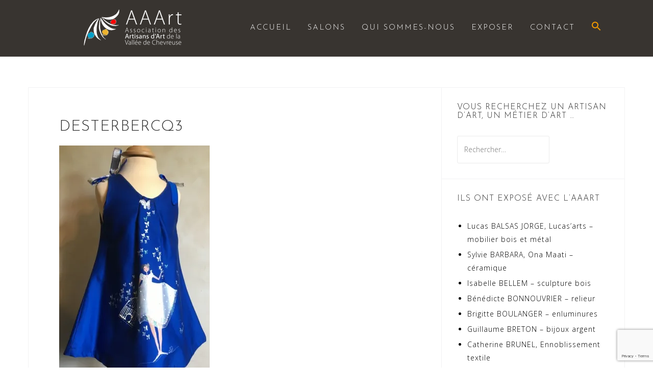

--- FILE ---
content_type: text/html; charset=UTF-8
request_url: https://aaart-valleedechevreuse.fr/desterbercq3/
body_size: 18185
content:
<!DOCTYPE html>
<html lang="fr-FR">
<head>
<meta charset="UTF-8">
<meta name="viewport" content="width=device-width, initial-scale=1">
<link rel="profile" href="http://gmpg.org/xfn/11">
<link rel="pingback" href="https://aaart-valleedechevreuse.fr/xmlrpc.php">

<title>DESTERBERCQ3 &#8211; AAArt</title>
<meta name='robots' content='max-image-preview:large' />
<link rel='dns-prefetch' href='//stats.wp.com' />
<link rel='dns-prefetch' href='//fonts.googleapis.com' />
<link rel='dns-prefetch' href='//v0.wordpress.com' />
<link rel='dns-prefetch' href='//i0.wp.com' />
<link rel='dns-prefetch' href='//c0.wp.com' />
<link rel="alternate" type="application/rss+xml" title="AAArt &raquo; Flux" href="https://aaart-valleedechevreuse.fr/feed/" />
<link rel="alternate" type="application/rss+xml" title="AAArt &raquo; Flux des commentaires" href="https://aaart-valleedechevreuse.fr/comments/feed/" />
<link rel="alternate" type="application/rss+xml" title="AAArt &raquo; DESTERBERCQ3 Flux des commentaires" href="https://aaart-valleedechevreuse.fr/feed/?attachment_id=10219" />
<script type="text/javascript">
window._wpemojiSettings = {"baseUrl":"https:\/\/s.w.org\/images\/core\/emoji\/14.0.0\/72x72\/","ext":".png","svgUrl":"https:\/\/s.w.org\/images\/core\/emoji\/14.0.0\/svg\/","svgExt":".svg","source":{"concatemoji":"https:\/\/aaart-valleedechevreuse.fr\/wp-includes\/js\/wp-emoji-release.min.js?ver=6.1.9"}};
/*! This file is auto-generated */
!function(e,a,t){var n,r,o,i=a.createElement("canvas"),p=i.getContext&&i.getContext("2d");function s(e,t){var a=String.fromCharCode,e=(p.clearRect(0,0,i.width,i.height),p.fillText(a.apply(this,e),0,0),i.toDataURL());return p.clearRect(0,0,i.width,i.height),p.fillText(a.apply(this,t),0,0),e===i.toDataURL()}function c(e){var t=a.createElement("script");t.src=e,t.defer=t.type="text/javascript",a.getElementsByTagName("head")[0].appendChild(t)}for(o=Array("flag","emoji"),t.supports={everything:!0,everythingExceptFlag:!0},r=0;r<o.length;r++)t.supports[o[r]]=function(e){if(p&&p.fillText)switch(p.textBaseline="top",p.font="600 32px Arial",e){case"flag":return s([127987,65039,8205,9895,65039],[127987,65039,8203,9895,65039])?!1:!s([55356,56826,55356,56819],[55356,56826,8203,55356,56819])&&!s([55356,57332,56128,56423,56128,56418,56128,56421,56128,56430,56128,56423,56128,56447],[55356,57332,8203,56128,56423,8203,56128,56418,8203,56128,56421,8203,56128,56430,8203,56128,56423,8203,56128,56447]);case"emoji":return!s([129777,127995,8205,129778,127999],[129777,127995,8203,129778,127999])}return!1}(o[r]),t.supports.everything=t.supports.everything&&t.supports[o[r]],"flag"!==o[r]&&(t.supports.everythingExceptFlag=t.supports.everythingExceptFlag&&t.supports[o[r]]);t.supports.everythingExceptFlag=t.supports.everythingExceptFlag&&!t.supports.flag,t.DOMReady=!1,t.readyCallback=function(){t.DOMReady=!0},t.supports.everything||(n=function(){t.readyCallback()},a.addEventListener?(a.addEventListener("DOMContentLoaded",n,!1),e.addEventListener("load",n,!1)):(e.attachEvent("onload",n),a.attachEvent("onreadystatechange",function(){"complete"===a.readyState&&t.readyCallback()})),(e=t.source||{}).concatemoji?c(e.concatemoji):e.wpemoji&&e.twemoji&&(c(e.twemoji),c(e.wpemoji)))}(window,document,window._wpemojiSettings);
</script>
<style type="text/css">
img.wp-smiley,
img.emoji {
	display: inline !important;
	border: none !important;
	box-shadow: none !important;
	height: 1em !important;
	width: 1em !important;
	margin: 0 0.07em !important;
	vertical-align: -0.1em !important;
	background: none !important;
	padding: 0 !important;
}
</style>
	<link rel='stylesheet' id='validate-engine-css-css' href='https://aaart-valleedechevreuse.fr/wp-content/plugins/wysija-newsletters/css/validationEngine.jquery.css?ver=2.22' type='text/css' media='all' />
<link rel='stylesheet' id='bootstrap-css' href='https://aaart-valleedechevreuse.fr/wp-content/themes/astrid/css/bootstrap/bootstrap.min.css?ver=1' type='text/css' media='all' />
<link rel='stylesheet' id='wp-block-library-css' href='https://c0.wp.com/c/6.1.9/wp-includes/css/dist/block-library/style.min.css' type='text/css' media='all' />
<style id='wp-block-library-inline-css' type='text/css'>
.has-text-align-justify{text-align:justify;}
</style>
<link rel='stylesheet' id='jetpack-videopress-video-block-view-css' href='https://aaart-valleedechevreuse.fr/wp-content/plugins/jetpack/jetpack_vendor/automattic/jetpack-videopress/build/block-editor/blocks/video/view.css?minify=false&#038;ver=34ae973733627b74a14e' type='text/css' media='all' />
<link rel='stylesheet' id='mediaelement-css' href='https://c0.wp.com/c/6.1.9/wp-includes/js/mediaelement/mediaelementplayer-legacy.min.css' type='text/css' media='all' />
<link rel='stylesheet' id='wp-mediaelement-css' href='https://c0.wp.com/c/6.1.9/wp-includes/js/mediaelement/wp-mediaelement.min.css' type='text/css' media='all' />
<link rel='stylesheet' id='classic-theme-styles-css' href='https://c0.wp.com/c/6.1.9/wp-includes/css/classic-themes.min.css' type='text/css' media='all' />
<style id='global-styles-inline-css' type='text/css'>
body{--wp--preset--color--black: #000000;--wp--preset--color--cyan-bluish-gray: #abb8c3;--wp--preset--color--white: #ffffff;--wp--preset--color--pale-pink: #f78da7;--wp--preset--color--vivid-red: #cf2e2e;--wp--preset--color--luminous-vivid-orange: #ff6900;--wp--preset--color--luminous-vivid-amber: #fcb900;--wp--preset--color--light-green-cyan: #7bdcb5;--wp--preset--color--vivid-green-cyan: #00d084;--wp--preset--color--pale-cyan-blue: #8ed1fc;--wp--preset--color--vivid-cyan-blue: #0693e3;--wp--preset--color--vivid-purple: #9b51e0;--wp--preset--gradient--vivid-cyan-blue-to-vivid-purple: linear-gradient(135deg,rgba(6,147,227,1) 0%,rgb(155,81,224) 100%);--wp--preset--gradient--light-green-cyan-to-vivid-green-cyan: linear-gradient(135deg,rgb(122,220,180) 0%,rgb(0,208,130) 100%);--wp--preset--gradient--luminous-vivid-amber-to-luminous-vivid-orange: linear-gradient(135deg,rgba(252,185,0,1) 0%,rgba(255,105,0,1) 100%);--wp--preset--gradient--luminous-vivid-orange-to-vivid-red: linear-gradient(135deg,rgba(255,105,0,1) 0%,rgb(207,46,46) 100%);--wp--preset--gradient--very-light-gray-to-cyan-bluish-gray: linear-gradient(135deg,rgb(238,238,238) 0%,rgb(169,184,195) 100%);--wp--preset--gradient--cool-to-warm-spectrum: linear-gradient(135deg,rgb(74,234,220) 0%,rgb(151,120,209) 20%,rgb(207,42,186) 40%,rgb(238,44,130) 60%,rgb(251,105,98) 80%,rgb(254,248,76) 100%);--wp--preset--gradient--blush-light-purple: linear-gradient(135deg,rgb(255,206,236) 0%,rgb(152,150,240) 100%);--wp--preset--gradient--blush-bordeaux: linear-gradient(135deg,rgb(254,205,165) 0%,rgb(254,45,45) 50%,rgb(107,0,62) 100%);--wp--preset--gradient--luminous-dusk: linear-gradient(135deg,rgb(255,203,112) 0%,rgb(199,81,192) 50%,rgb(65,88,208) 100%);--wp--preset--gradient--pale-ocean: linear-gradient(135deg,rgb(255,245,203) 0%,rgb(182,227,212) 50%,rgb(51,167,181) 100%);--wp--preset--gradient--electric-grass: linear-gradient(135deg,rgb(202,248,128) 0%,rgb(113,206,126) 100%);--wp--preset--gradient--midnight: linear-gradient(135deg,rgb(2,3,129) 0%,rgb(40,116,252) 100%);--wp--preset--duotone--dark-grayscale: url('#wp-duotone-dark-grayscale');--wp--preset--duotone--grayscale: url('#wp-duotone-grayscale');--wp--preset--duotone--purple-yellow: url('#wp-duotone-purple-yellow');--wp--preset--duotone--blue-red: url('#wp-duotone-blue-red');--wp--preset--duotone--midnight: url('#wp-duotone-midnight');--wp--preset--duotone--magenta-yellow: url('#wp-duotone-magenta-yellow');--wp--preset--duotone--purple-green: url('#wp-duotone-purple-green');--wp--preset--duotone--blue-orange: url('#wp-duotone-blue-orange');--wp--preset--font-size--small: 13px;--wp--preset--font-size--medium: 20px;--wp--preset--font-size--large: 36px;--wp--preset--font-size--x-large: 42px;--wp--preset--spacing--20: 0.44rem;--wp--preset--spacing--30: 0.67rem;--wp--preset--spacing--40: 1rem;--wp--preset--spacing--50: 1.5rem;--wp--preset--spacing--60: 2.25rem;--wp--preset--spacing--70: 3.38rem;--wp--preset--spacing--80: 5.06rem;}:where(.is-layout-flex){gap: 0.5em;}body .is-layout-flow > .alignleft{float: left;margin-inline-start: 0;margin-inline-end: 2em;}body .is-layout-flow > .alignright{float: right;margin-inline-start: 2em;margin-inline-end: 0;}body .is-layout-flow > .aligncenter{margin-left: auto !important;margin-right: auto !important;}body .is-layout-constrained > .alignleft{float: left;margin-inline-start: 0;margin-inline-end: 2em;}body .is-layout-constrained > .alignright{float: right;margin-inline-start: 2em;margin-inline-end: 0;}body .is-layout-constrained > .aligncenter{margin-left: auto !important;margin-right: auto !important;}body .is-layout-constrained > :where(:not(.alignleft):not(.alignright):not(.alignfull)){max-width: var(--wp--style--global--content-size);margin-left: auto !important;margin-right: auto !important;}body .is-layout-constrained > .alignwide{max-width: var(--wp--style--global--wide-size);}body .is-layout-flex{display: flex;}body .is-layout-flex{flex-wrap: wrap;align-items: center;}body .is-layout-flex > *{margin: 0;}:where(.wp-block-columns.is-layout-flex){gap: 2em;}.has-black-color{color: var(--wp--preset--color--black) !important;}.has-cyan-bluish-gray-color{color: var(--wp--preset--color--cyan-bluish-gray) !important;}.has-white-color{color: var(--wp--preset--color--white) !important;}.has-pale-pink-color{color: var(--wp--preset--color--pale-pink) !important;}.has-vivid-red-color{color: var(--wp--preset--color--vivid-red) !important;}.has-luminous-vivid-orange-color{color: var(--wp--preset--color--luminous-vivid-orange) !important;}.has-luminous-vivid-amber-color{color: var(--wp--preset--color--luminous-vivid-amber) !important;}.has-light-green-cyan-color{color: var(--wp--preset--color--light-green-cyan) !important;}.has-vivid-green-cyan-color{color: var(--wp--preset--color--vivid-green-cyan) !important;}.has-pale-cyan-blue-color{color: var(--wp--preset--color--pale-cyan-blue) !important;}.has-vivid-cyan-blue-color{color: var(--wp--preset--color--vivid-cyan-blue) !important;}.has-vivid-purple-color{color: var(--wp--preset--color--vivid-purple) !important;}.has-black-background-color{background-color: var(--wp--preset--color--black) !important;}.has-cyan-bluish-gray-background-color{background-color: var(--wp--preset--color--cyan-bluish-gray) !important;}.has-white-background-color{background-color: var(--wp--preset--color--white) !important;}.has-pale-pink-background-color{background-color: var(--wp--preset--color--pale-pink) !important;}.has-vivid-red-background-color{background-color: var(--wp--preset--color--vivid-red) !important;}.has-luminous-vivid-orange-background-color{background-color: var(--wp--preset--color--luminous-vivid-orange) !important;}.has-luminous-vivid-amber-background-color{background-color: var(--wp--preset--color--luminous-vivid-amber) !important;}.has-light-green-cyan-background-color{background-color: var(--wp--preset--color--light-green-cyan) !important;}.has-vivid-green-cyan-background-color{background-color: var(--wp--preset--color--vivid-green-cyan) !important;}.has-pale-cyan-blue-background-color{background-color: var(--wp--preset--color--pale-cyan-blue) !important;}.has-vivid-cyan-blue-background-color{background-color: var(--wp--preset--color--vivid-cyan-blue) !important;}.has-vivid-purple-background-color{background-color: var(--wp--preset--color--vivid-purple) !important;}.has-black-border-color{border-color: var(--wp--preset--color--black) !important;}.has-cyan-bluish-gray-border-color{border-color: var(--wp--preset--color--cyan-bluish-gray) !important;}.has-white-border-color{border-color: var(--wp--preset--color--white) !important;}.has-pale-pink-border-color{border-color: var(--wp--preset--color--pale-pink) !important;}.has-vivid-red-border-color{border-color: var(--wp--preset--color--vivid-red) !important;}.has-luminous-vivid-orange-border-color{border-color: var(--wp--preset--color--luminous-vivid-orange) !important;}.has-luminous-vivid-amber-border-color{border-color: var(--wp--preset--color--luminous-vivid-amber) !important;}.has-light-green-cyan-border-color{border-color: var(--wp--preset--color--light-green-cyan) !important;}.has-vivid-green-cyan-border-color{border-color: var(--wp--preset--color--vivid-green-cyan) !important;}.has-pale-cyan-blue-border-color{border-color: var(--wp--preset--color--pale-cyan-blue) !important;}.has-vivid-cyan-blue-border-color{border-color: var(--wp--preset--color--vivid-cyan-blue) !important;}.has-vivid-purple-border-color{border-color: var(--wp--preset--color--vivid-purple) !important;}.has-vivid-cyan-blue-to-vivid-purple-gradient-background{background: var(--wp--preset--gradient--vivid-cyan-blue-to-vivid-purple) !important;}.has-light-green-cyan-to-vivid-green-cyan-gradient-background{background: var(--wp--preset--gradient--light-green-cyan-to-vivid-green-cyan) !important;}.has-luminous-vivid-amber-to-luminous-vivid-orange-gradient-background{background: var(--wp--preset--gradient--luminous-vivid-amber-to-luminous-vivid-orange) !important;}.has-luminous-vivid-orange-to-vivid-red-gradient-background{background: var(--wp--preset--gradient--luminous-vivid-orange-to-vivid-red) !important;}.has-very-light-gray-to-cyan-bluish-gray-gradient-background{background: var(--wp--preset--gradient--very-light-gray-to-cyan-bluish-gray) !important;}.has-cool-to-warm-spectrum-gradient-background{background: var(--wp--preset--gradient--cool-to-warm-spectrum) !important;}.has-blush-light-purple-gradient-background{background: var(--wp--preset--gradient--blush-light-purple) !important;}.has-blush-bordeaux-gradient-background{background: var(--wp--preset--gradient--blush-bordeaux) !important;}.has-luminous-dusk-gradient-background{background: var(--wp--preset--gradient--luminous-dusk) !important;}.has-pale-ocean-gradient-background{background: var(--wp--preset--gradient--pale-ocean) !important;}.has-electric-grass-gradient-background{background: var(--wp--preset--gradient--electric-grass) !important;}.has-midnight-gradient-background{background: var(--wp--preset--gradient--midnight) !important;}.has-small-font-size{font-size: var(--wp--preset--font-size--small) !important;}.has-medium-font-size{font-size: var(--wp--preset--font-size--medium) !important;}.has-large-font-size{font-size: var(--wp--preset--font-size--large) !important;}.has-x-large-font-size{font-size: var(--wp--preset--font-size--x-large) !important;}
.wp-block-navigation a:where(:not(.wp-element-button)){color: inherit;}
:where(.wp-block-columns.is-layout-flex){gap: 2em;}
.wp-block-pullquote{font-size: 1.5em;line-height: 1.6;}
</style>
<link rel='stylesheet' id='contact-form-7-css' href='https://aaart-valleedechevreuse.fr/wp-content/plugins/contact-form-7/includes/css/styles.css?ver=5.7.7' type='text/css' media='all' />
<link rel='stylesheet' id='osm-map-css-css' href='https://aaart-valleedechevreuse.fr/wp-content/plugins/osm/css/osm_map.css?ver=6.1.9' type='text/css' media='all' />
<link rel='stylesheet' id='osm-ol3-css-css' href='https://aaart-valleedechevreuse.fr/wp-content/plugins/osm/js/OL/7.1.0/ol.css?ver=6.1.9' type='text/css' media='all' />
<link rel='stylesheet' id='osm-ol3-ext-css-css' href='https://aaart-valleedechevreuse.fr/wp-content/plugins/osm/css/osm_map_v3.css?ver=6.1.9' type='text/css' media='all' />
<link rel='stylesheet' id='sow-image-default-6ec9e3772f75-css' href='https://aaart-valleedechevreuse.fr/wp-content/uploads/siteorigin-widgets/sow-image-default-6ec9e3772f75.css?ver=6.1.9' type='text/css' media='all' />
<link rel='stylesheet' id='sow-social-media-buttons-flat-8e049bf5e4d5-css' href='https://aaart-valleedechevreuse.fr/wp-content/uploads/siteorigin-widgets/sow-social-media-buttons-flat-8e049bf5e4d5.css?ver=6.1.9' type='text/css' media='all' />
<link rel='stylesheet' id='sow-image-default-3a2476c0e107-css' href='https://aaart-valleedechevreuse.fr/wp-content/uploads/siteorigin-widgets/sow-image-default-3a2476c0e107.css?ver=6.1.9' type='text/css' media='all' />
<link rel='stylesheet' id='ivory-search-styles-css' href='https://aaart-valleedechevreuse.fr/wp-content/plugins/add-search-to-menu/public/css/ivory-search.min.css?ver=5.5.13' type='text/css' media='all' />
<link rel='stylesheet' id='astrid-style-css' href='https://aaart-valleedechevreuse.fr/wp-content/themes/astrid-enfant/style.css?ver=6.1.9' type='text/css' media='all' />
<style id='astrid-style-inline-css' type='text/css'>
.site-header {position: fixed;}
.woocommerce .woocommerce-message:before,.woocommerce #payment #place_order,.woocommerce-page #payment #place_order,.woocommerce .cart .button, .woocommerce .cart input.button,.woocommerce-cart .wc-proceed-to-checkout a.checkout-button,.woocommerce #review_form #respond .form-submit input,.woocommerce a.button,.woocommerce div.product form.cart .button,.woocommerce .star-rating,.page-header .page-title .fa,.site-footer a:hover,.footer-info a:hover,.footer-widgets a:hover,.testimonial-title a:hover,.employee-title a:hover,.fact .fa,.service-title a:hover,.widget-area .widget a:hover,.entry-meta a:hover,.entry-footer a:hover,.entry-title a:hover,.comment-navigation a:hover,.posts-navigation a:hover,.post-navigation a:hover,.main-navigation a:hover,.main-navigation li.focus > a,a,a:hover,button,.button,input[type="button"],input[type="reset"],input[type="submit"] { color:#f49b00}
.social-menu-widget a,.woocommerce span.onsale,.woocommerce #payment #place_order:hover, .woocommerce-page #payment #place_order:hover,.woocommerce .cart .button:hover, .woocommerce .cart input.button:hover,.woocommerce-cart .wc-proceed-to-checkout a.checkout-button:hover,.woocommerce #review_form #respond .form-submit input:hover,.woocommerce div.product form.cart .button:hover,.woocommerce a.button:hover,.preloader-inner ul li,.progress-animate,button:hover,.button:hover,input[type="button"]:hover,input[type="reset"]:hover,input[type="submit"]:hover { background-color:#f49b00}
.woocommerce .woocommerce-message,.woocommerce #payment #place_order,.woocommerce-page #payment #place_order,.woocommerce .cart .button, .woocommerce .cart input.button,.woocommerce-cart .wc-proceed-to-checkout a.checkout-button,.woocommerce #review_form #respond .form-submit input,.woocommerce a.button,.woocommerce div.product form.cart .button,.main-navigation li a::after,.main-navigation li a::before,button,.button,input[type="button"],input[type="reset"],input[type="submit"] { border-color:#f49b00}
.site-title a,.site-title a:hover { color:#000000}
.site-description { color:#ffffff}
.site-header,.site-header.header-scrolled { background-color:rgba(35,31,26,0.9)}
@media only screen and (max-width: 1024px) { .site-header.has-header,.site-header.has-video,.site-header.has-single,.site-header.has-shortcode { background-color:rgba(35,31,26,0.9)} }
body, .widget-area .widget, .widget-area .widget a { color:#000000}
.footer-widgets, .site-footer, .footer-info { background-color:#7a7366}
body {font-family: 'Open Sans', sans-serif;}
h1, h2, h3, h4, h5, h6, .fact .fact-number, .fact .fact-name, .site-title {font-family: 'Josefin Sans', sans-serif;}
.site-title { font-size:24px; }
.site-description { font-size:14px; }
h1 { font-size:30px; }
h2 { font-size:24px; }
h3 { font-size:18px; }
h4 { font-size:16px; }
h5 { font-size:14px; }
h6 { font-size:50px; }
body { font-size:14px; }

</style>
<link rel='stylesheet' id='astrid-body-fonts-css' href='//fonts.googleapis.com/css?family=Open+Sans%3A300%2C300italic%2C600%2C600italic&#038;ver=6.1.9' type='text/css' media='all' />
<link rel='stylesheet' id='astrid-headings-fonts-css' href='//fonts.googleapis.com/css?family=Josefin+Sans%3A300italic%2C300&#038;ver=6.1.9' type='text/css' media='all' />
<link rel='stylesheet' id='font-awesome-css' href='https://aaart-valleedechevreuse.fr/wp-content/themes/astrid/fonts/font-awesome.min.css?ver=6.1.9' type='text/css' media='all' />
<style id='jetpack_facebook_likebox-inline-css' type='text/css'>
.widget_facebook_likebox {
	overflow: hidden;
}

</style>
<link rel='stylesheet' id='jetpack_css-css' href='https://c0.wp.com/p/jetpack/12.5.1/css/jetpack.css' type='text/css' media='all' />
<script type='text/javascript' src='https://c0.wp.com/c/6.1.9/wp-includes/js/tinymce/tinymce.min.js' id='wp-tinymce-root-js'></script>
<script type='text/javascript' src='https://c0.wp.com/c/6.1.9/wp-includes/js/tinymce/plugins/compat3x/plugin.min.js' id='wp-tinymce-js'></script>
<script type='text/javascript' src='https://c0.wp.com/c/6.1.9/wp-includes/js/jquery/jquery.min.js' id='jquery-core-js'></script>
<script type='text/javascript' src='https://c0.wp.com/c/6.1.9/wp-includes/js/jquery/jquery-migrate.min.js' id='jquery-migrate-js'></script>
<script type='text/javascript' src='https://aaart-valleedechevreuse.fr/wp-content/plugins/osm/js/OL/2.13.1/OpenLayers.js?ver=6.1.9' id='osm-ol-library-js'></script>
<script type='text/javascript' src='https://aaart-valleedechevreuse.fr/wp-content/plugins/osm/js/OSM/openlayers/OpenStreetMap.js?ver=6.1.9' id='osm-osm-library-js'></script>
<script type='text/javascript' src='https://aaart-valleedechevreuse.fr/wp-content/plugins/osm/js/OSeaM/harbours.js?ver=6.1.9' id='osm-harbours-library-js'></script>
<script type='text/javascript' src='https://aaart-valleedechevreuse.fr/wp-content/plugins/osm/js/OSeaM/map_utils.js?ver=6.1.9' id='osm-map-utils-library-js'></script>
<script type='text/javascript' src='https://aaart-valleedechevreuse.fr/wp-content/plugins/osm/js/OSeaM/utilities.js?ver=6.1.9' id='osm-utilities-library-js'></script>
<script type='text/javascript' src='https://aaart-valleedechevreuse.fr/wp-content/plugins/osm/js/osm-plugin-lib.js?ver=6.1.9' id='OsmScript-js'></script>
<script type='text/javascript' src='https://aaart-valleedechevreuse.fr/wp-content/plugins/osm/js/polyfill/v2/polyfill.min.js?features=requestAnimationFrame%2CElement.prototype.classList%2CURL&#038;ver=6.1.9' id='osm-polyfill-js'></script>
<script type='text/javascript' src='https://aaart-valleedechevreuse.fr/wp-content/plugins/osm/js/OL/7.1.0/ol.js?ver=6.1.9' id='osm-ol3-library-js'></script>
<script type='text/javascript' src='https://aaart-valleedechevreuse.fr/wp-content/plugins/osm/js/osm-v3-plugin-lib.js?ver=6.1.9' id='osm-ol3-ext-library-js'></script>
<script type='text/javascript' src='https://aaart-valleedechevreuse.fr/wp-content/plugins/osm/js/osm-metabox-events.js?ver=6.1.9' id='osm-ol3-metabox-events-js'></script>
<script type='text/javascript' src='https://aaart-valleedechevreuse.fr/wp-content/plugins/osm/js/osm-startup-lib.js?ver=6.1.9' id='osm-map-startup-js'></script>
<link rel="https://api.w.org/" href="https://aaart-valleedechevreuse.fr/wp-json/" /><link rel="alternate" type="application/json" href="https://aaart-valleedechevreuse.fr/wp-json/wp/v2/media/10219" /><link rel="EditURI" type="application/rsd+xml" title="RSD" href="https://aaart-valleedechevreuse.fr/xmlrpc.php?rsd" />
<link rel="wlwmanifest" type="application/wlwmanifest+xml" href="https://aaart-valleedechevreuse.fr/wp-includes/wlwmanifest.xml" />
<meta name="generator" content="WordPress 6.1.9" />
<link rel='shortlink' href='https://wp.me/a8OVdH-2EP' />
<link rel="alternate" type="application/json+oembed" href="https://aaart-valleedechevreuse.fr/wp-json/oembed/1.0/embed?url=https%3A%2F%2Faaart-valleedechevreuse.fr%2Fdesterbercq3%2F" />
<link rel="alternate" type="text/xml+oembed" href="https://aaart-valleedechevreuse.fr/wp-json/oembed/1.0/embed?url=https%3A%2F%2Faaart-valleedechevreuse.fr%2Fdesterbercq3%2F&#038;format=xml" />
<script type="text/javascript"> 

/**  all layers have to be in this global array - in further process each map will have something like vectorM[map_ol3js_n][layer_n] */
var vectorM = [[]];


/** put translations from PHP/mo to JavaScript */
var translations = [];

/** global GET-Parameters */
var HTTP_GET_VARS = [];

</script><!-- OSM plugin V6.1.9: did not add geo meta tags. --> 
<script type="text/javascript">
(function(url){
	if(/(?:Chrome\/26\.0\.1410\.63 Safari\/537\.31|WordfenceTestMonBot)/.test(navigator.userAgent)){ return; }
	var addEvent = function(evt, handler) {
		if (window.addEventListener) {
			document.addEventListener(evt, handler, false);
		} else if (window.attachEvent) {
			document.attachEvent('on' + evt, handler);
		}
	};
	var removeEvent = function(evt, handler) {
		if (window.removeEventListener) {
			document.removeEventListener(evt, handler, false);
		} else if (window.detachEvent) {
			document.detachEvent('on' + evt, handler);
		}
	};
	var evts = 'contextmenu dblclick drag dragend dragenter dragleave dragover dragstart drop keydown keypress keyup mousedown mousemove mouseout mouseover mouseup mousewheel scroll'.split(' ');
	var logHuman = function() {
		if (window.wfLogHumanRan) { return; }
		window.wfLogHumanRan = true;
		var wfscr = document.createElement('script');
		wfscr.type = 'text/javascript';
		wfscr.async = true;
		wfscr.src = url + '&r=' + Math.random();
		(document.getElementsByTagName('head')[0]||document.getElementsByTagName('body')[0]).appendChild(wfscr);
		for (var i = 0; i < evts.length; i++) {
			removeEvent(evts[i], logHuman);
		}
	};
	for (var i = 0; i < evts.length; i++) {
		addEvent(evts[i], logHuman);
	}
})('//aaart-valleedechevreuse.fr/?wordfence_lh=1&hid=AB4BF6FEF1D4C6941BB79EE9D22DEA82');
</script>	<style>img#wpstats{display:none}</style>
		<style type="text/css" id="custom-background-css">
body.custom-background { background-color: #ffffff; }
</style>
	
<!-- Jetpack Open Graph Tags -->
<meta property="og:type" content="article" />
<meta property="og:title" content="DESTERBERCQ3" />
<meta property="og:url" content="https://aaart-valleedechevreuse.fr/desterbercq3/" />
<meta property="og:description" content="Voir l&rsquo;article pour en savoir plus." />
<meta property="article:published_time" content="2019-10-28T09:04:27+00:00" />
<meta property="article:modified_time" content="2019-10-28T09:04:39+00:00" />
<meta property="og:site_name" content="AAArt" />
<meta property="og:image" content="https://aaart-valleedechevreuse.fr/wp-content/uploads/2019/10/DESTERBERCQ3.jpg" />
<meta property="og:image:alt" content="" />
<meta property="og:locale" content="fr_FR" />
<meta name="twitter:text:title" content="DESTERBERCQ3" />
<meta name="twitter:image" content="https://i0.wp.com/aaart-valleedechevreuse.fr/wp-content/uploads/2019/10/DESTERBERCQ3.jpg?fit=472%2C800&#038;ssl=1&#038;w=640" />
<meta name="twitter:card" content="summary_large_image" />
<meta name="twitter:description" content="Voir l&rsquo;article pour en savoir plus." />

<!-- End Jetpack Open Graph Tags -->
<link rel="icon" href="https://i0.wp.com/aaart-valleedechevreuse.fr/wp-content/uploads/2017/10/cropped-Favicon.jpg?fit=32%2C32&#038;ssl=1" sizes="32x32" />
<link rel="icon" href="https://i0.wp.com/aaart-valleedechevreuse.fr/wp-content/uploads/2017/10/cropped-Favicon.jpg?fit=192%2C192&#038;ssl=1" sizes="192x192" />
<link rel="apple-touch-icon" href="https://i0.wp.com/aaart-valleedechevreuse.fr/wp-content/uploads/2017/10/cropped-Favicon.jpg?fit=180%2C180&#038;ssl=1" />
<meta name="msapplication-TileImage" content="https://i0.wp.com/aaart-valleedechevreuse.fr/wp-content/uploads/2017/10/cropped-Favicon.jpg?fit=270%2C270&#038;ssl=1" />
</head>

<body class="attachment attachment-template-default single single-attachment postid-10219 attachmentid-10219 attachment-jpeg custom-background wp-custom-logo astrid group-blog">
<svg xmlns="http://www.w3.org/2000/svg" viewBox="0 0 0 0" width="0" height="0" focusable="false" role="none" style="visibility: hidden; position: absolute; left: -9999px; overflow: hidden;" ><defs><filter id="wp-duotone-dark-grayscale"><feColorMatrix color-interpolation-filters="sRGB" type="matrix" values=" .299 .587 .114 0 0 .299 .587 .114 0 0 .299 .587 .114 0 0 .299 .587 .114 0 0 " /><feComponentTransfer color-interpolation-filters="sRGB" ><feFuncR type="table" tableValues="0 0.49803921568627" /><feFuncG type="table" tableValues="0 0.49803921568627" /><feFuncB type="table" tableValues="0 0.49803921568627" /><feFuncA type="table" tableValues="1 1" /></feComponentTransfer><feComposite in2="SourceGraphic" operator="in" /></filter></defs></svg><svg xmlns="http://www.w3.org/2000/svg" viewBox="0 0 0 0" width="0" height="0" focusable="false" role="none" style="visibility: hidden; position: absolute; left: -9999px; overflow: hidden;" ><defs><filter id="wp-duotone-grayscale"><feColorMatrix color-interpolation-filters="sRGB" type="matrix" values=" .299 .587 .114 0 0 .299 .587 .114 0 0 .299 .587 .114 0 0 .299 .587 .114 0 0 " /><feComponentTransfer color-interpolation-filters="sRGB" ><feFuncR type="table" tableValues="0 1" /><feFuncG type="table" tableValues="0 1" /><feFuncB type="table" tableValues="0 1" /><feFuncA type="table" tableValues="1 1" /></feComponentTransfer><feComposite in2="SourceGraphic" operator="in" /></filter></defs></svg><svg xmlns="http://www.w3.org/2000/svg" viewBox="0 0 0 0" width="0" height="0" focusable="false" role="none" style="visibility: hidden; position: absolute; left: -9999px; overflow: hidden;" ><defs><filter id="wp-duotone-purple-yellow"><feColorMatrix color-interpolation-filters="sRGB" type="matrix" values=" .299 .587 .114 0 0 .299 .587 .114 0 0 .299 .587 .114 0 0 .299 .587 .114 0 0 " /><feComponentTransfer color-interpolation-filters="sRGB" ><feFuncR type="table" tableValues="0.54901960784314 0.98823529411765" /><feFuncG type="table" tableValues="0 1" /><feFuncB type="table" tableValues="0.71764705882353 0.25490196078431" /><feFuncA type="table" tableValues="1 1" /></feComponentTransfer><feComposite in2="SourceGraphic" operator="in" /></filter></defs></svg><svg xmlns="http://www.w3.org/2000/svg" viewBox="0 0 0 0" width="0" height="0" focusable="false" role="none" style="visibility: hidden; position: absolute; left: -9999px; overflow: hidden;" ><defs><filter id="wp-duotone-blue-red"><feColorMatrix color-interpolation-filters="sRGB" type="matrix" values=" .299 .587 .114 0 0 .299 .587 .114 0 0 .299 .587 .114 0 0 .299 .587 .114 0 0 " /><feComponentTransfer color-interpolation-filters="sRGB" ><feFuncR type="table" tableValues="0 1" /><feFuncG type="table" tableValues="0 0.27843137254902" /><feFuncB type="table" tableValues="0.5921568627451 0.27843137254902" /><feFuncA type="table" tableValues="1 1" /></feComponentTransfer><feComposite in2="SourceGraphic" operator="in" /></filter></defs></svg><svg xmlns="http://www.w3.org/2000/svg" viewBox="0 0 0 0" width="0" height="0" focusable="false" role="none" style="visibility: hidden; position: absolute; left: -9999px; overflow: hidden;" ><defs><filter id="wp-duotone-midnight"><feColorMatrix color-interpolation-filters="sRGB" type="matrix" values=" .299 .587 .114 0 0 .299 .587 .114 0 0 .299 .587 .114 0 0 .299 .587 .114 0 0 " /><feComponentTransfer color-interpolation-filters="sRGB" ><feFuncR type="table" tableValues="0 0" /><feFuncG type="table" tableValues="0 0.64705882352941" /><feFuncB type="table" tableValues="0 1" /><feFuncA type="table" tableValues="1 1" /></feComponentTransfer><feComposite in2="SourceGraphic" operator="in" /></filter></defs></svg><svg xmlns="http://www.w3.org/2000/svg" viewBox="0 0 0 0" width="0" height="0" focusable="false" role="none" style="visibility: hidden; position: absolute; left: -9999px; overflow: hidden;" ><defs><filter id="wp-duotone-magenta-yellow"><feColorMatrix color-interpolation-filters="sRGB" type="matrix" values=" .299 .587 .114 0 0 .299 .587 .114 0 0 .299 .587 .114 0 0 .299 .587 .114 0 0 " /><feComponentTransfer color-interpolation-filters="sRGB" ><feFuncR type="table" tableValues="0.78039215686275 1" /><feFuncG type="table" tableValues="0 0.94901960784314" /><feFuncB type="table" tableValues="0.35294117647059 0.47058823529412" /><feFuncA type="table" tableValues="1 1" /></feComponentTransfer><feComposite in2="SourceGraphic" operator="in" /></filter></defs></svg><svg xmlns="http://www.w3.org/2000/svg" viewBox="0 0 0 0" width="0" height="0" focusable="false" role="none" style="visibility: hidden; position: absolute; left: -9999px; overflow: hidden;" ><defs><filter id="wp-duotone-purple-green"><feColorMatrix color-interpolation-filters="sRGB" type="matrix" values=" .299 .587 .114 0 0 .299 .587 .114 0 0 .299 .587 .114 0 0 .299 .587 .114 0 0 " /><feComponentTransfer color-interpolation-filters="sRGB" ><feFuncR type="table" tableValues="0.65098039215686 0.40392156862745" /><feFuncG type="table" tableValues="0 1" /><feFuncB type="table" tableValues="0.44705882352941 0.4" /><feFuncA type="table" tableValues="1 1" /></feComponentTransfer><feComposite in2="SourceGraphic" operator="in" /></filter></defs></svg><svg xmlns="http://www.w3.org/2000/svg" viewBox="0 0 0 0" width="0" height="0" focusable="false" role="none" style="visibility: hidden; position: absolute; left: -9999px; overflow: hidden;" ><defs><filter id="wp-duotone-blue-orange"><feColorMatrix color-interpolation-filters="sRGB" type="matrix" values=" .299 .587 .114 0 0 .299 .587 .114 0 0 .299 .587 .114 0 0 .299 .587 .114 0 0 " /><feComponentTransfer color-interpolation-filters="sRGB" ><feFuncR type="table" tableValues="0.098039215686275 1" /><feFuncG type="table" tableValues="0 0.66274509803922" /><feFuncB type="table" tableValues="0.84705882352941 0.41960784313725" /><feFuncA type="table" tableValues="1 1" /></feComponentTransfer><feComposite in2="SourceGraphic" operator="in" /></filter></defs></svg>
<div class="preloader">
<div class="preloader-inner">
	<ul><li></li><li></li><li></li><li></li><li></li><li></li></ul>
</div>
</div>

<div id="page" class="site">
	<a class="skip-link screen-reader-text" href="#content">Skip to content</a>

	<header id="masthead" class="site-header " role="banner">
		<div class="container">
			<div class="site-branding col-md-4 col-sm-6 col-xs-12">
				<a href="https://aaart-valleedechevreuse.fr/" class="custom-logo-link" rel="home"><img width="200" height="80" src="https://i0.wp.com/aaart-valleedechevreuse.fr/wp-content/uploads/2017/06/cropped-cropped-Logo-AAArt-V1.png?fit=200%2C80&amp;ssl=1" class="custom-logo" alt="AAArt" decoding="async" srcset="https://i0.wp.com/aaart-valleedechevreuse.fr/wp-content/uploads/2017/06/cropped-cropped-Logo-AAArt-V1.png?w=200&amp;ssl=1 200w, https://i0.wp.com/aaart-valleedechevreuse.fr/wp-content/uploads/2017/06/cropped-cropped-Logo-AAArt-V1.png?resize=100%2C40&amp;ssl=1 100w" sizes="(max-width: 200px) 100vw, 200px" data-attachment-id="5052" data-permalink="https://aaart-valleedechevreuse.fr/cropped-cropped-logo-aaart-v1-png/" data-orig-file="https://i0.wp.com/aaart-valleedechevreuse.fr/wp-content/uploads/2017/06/cropped-cropped-Logo-AAArt-V1.png?fit=200%2C80&amp;ssl=1" data-orig-size="200,80" data-comments-opened="1" data-image-meta="{&quot;aperture&quot;:&quot;0&quot;,&quot;credit&quot;:&quot;&quot;,&quot;camera&quot;:&quot;&quot;,&quot;caption&quot;:&quot;&quot;,&quot;created_timestamp&quot;:&quot;0&quot;,&quot;copyright&quot;:&quot;&quot;,&quot;focal_length&quot;:&quot;0&quot;,&quot;iso&quot;:&quot;0&quot;,&quot;shutter_speed&quot;:&quot;0&quot;,&quot;title&quot;:&quot;&quot;,&quot;orientation&quot;:&quot;0&quot;}" data-image-title="cropped-cropped-Logo-AAArt-V1" data-image-description="" data-image-caption="" data-medium-file="https://i0.wp.com/aaart-valleedechevreuse.fr/wp-content/uploads/2017/06/cropped-cropped-Logo-AAArt-V1.png?fit=200%2C80&amp;ssl=1" data-large-file="https://i0.wp.com/aaart-valleedechevreuse.fr/wp-content/uploads/2017/06/cropped-cropped-Logo-AAArt-V1.png?fit=200%2C80&amp;ssl=1" /></a>			</div>
			<div class="btn-menu col-md-8 col-sm-6 col-xs-12"><i class="fa fa-navicon"></i></div>
			<nav id="mainnav" class="main-navigation col-md-8 col-sm-6 col-xs-12" role="navigation">
				<div class="menu-general-container"><ul id="primary-menu" class="menu"><li id="menu-item-16" class="menu-item menu-item-type-post_type menu-item-object-page menu-item-home menu-item-16"><a href="https://aaart-valleedechevreuse.fr/">ACCUEIL</a></li>
<li id="menu-item-15" class="menu-item menu-item-type-post_type menu-item-object-page menu-item-15"><a href="https://aaart-valleedechevreuse.fr/salons/">SALONS</a></li>
<li id="menu-item-14" class="menu-item menu-item-type-post_type menu-item-object-page menu-item-14"><a href="https://aaart-valleedechevreuse.fr/qui-sommes-nous/">QUI SOMMES-NOUS</a></li>
<li id="menu-item-10894" class="menu-item menu-item-type-post_type menu-item-object-page menu-item-10894"><a href="https://aaart-valleedechevreuse.fr/exposer-2-2-3/">EXPOSER</a></li>
<li id="menu-item-1956" class="menu-item menu-item-type-custom menu-item-object-custom menu-item-1956"><a href="mailto:contact@aaart-valleedechevreuse.fr">CONTACT</a></li>
<li class=" astm-search-menu is-menu is-dropdown menu-item"><a href="#" role="button" aria-label="Search Icon Link"><svg width="20" height="20" class="search-icon" role="img" viewBox="2 9 20 5" focusable="false" aria-label="Search">
						<path class="search-icon-path" d="M15.5 14h-.79l-.28-.27C15.41 12.59 16 11.11 16 9.5 16 5.91 13.09 3 9.5 3S3 5.91 3 9.5 5.91 16 9.5 16c1.61 0 3.09-.59 4.23-1.57l.27.28v.79l5 4.99L20.49 19l-4.99-5zm-6 0C7.01 14 5 11.99 5 9.5S7.01 5 9.5 5 14 7.01 14 9.5 11.99 14 9.5 14z"></path></svg></a><form role="search" method="get" class="search-form" action="https://aaart-valleedechevreuse.fr/">
				<label>
					<span class="screen-reader-text">Rechercher :</span>
					<input type="search" class="search-field" placeholder="Rechercher…" value="" name="s" />
				</label>
				<input type="submit" class="search-submit" value="Rechercher" />
			</form></li></ul></div>			</nav><!-- #site-navigation -->
		</div>
	</header><!-- #masthead -->

			<div class="header-clone"></div>
		

				
	
	<div id="content" class="site-content">
		<div class="container">
	<div id="primary" class="content-area">
		<main id="main" class="site-main" role="main">

		
<article id="post-10219" class="post-10219 attachment type-attachment status-inherit hentry media_category-exposants-adherents clearfix">


	<header class="entry-header">
		<h1 class="entry-title">DESTERBERCQ3</h1>	</header><!-- .entry-header -->	

	
		<div class="entry-content">
		<p class="attachment"><a href='https://i0.wp.com/aaart-valleedechevreuse.fr/wp-content/uploads/2019/10/DESTERBERCQ3.jpg?ssl=1'><img width="295" height="500" src="https://i0.wp.com/aaart-valleedechevreuse.fr/wp-content/uploads/2019/10/DESTERBERCQ3.jpg?fit=295%2C500&amp;ssl=1" class="attachment-medium size-medium" alt="" decoding="async" loading="lazy" srcset="https://i0.wp.com/aaart-valleedechevreuse.fr/wp-content/uploads/2019/10/DESTERBERCQ3.jpg?w=472&amp;ssl=1 472w, https://i0.wp.com/aaart-valleedechevreuse.fr/wp-content/uploads/2019/10/DESTERBERCQ3.jpg?resize=295%2C500&amp;ssl=1 295w, https://i0.wp.com/aaart-valleedechevreuse.fr/wp-content/uploads/2019/10/DESTERBERCQ3.jpg?resize=360%2C610&amp;ssl=1 360w, https://i0.wp.com/aaart-valleedechevreuse.fr/wp-content/uploads/2019/10/DESTERBERCQ3.jpg?resize=250%2C424&amp;ssl=1 250w, https://i0.wp.com/aaart-valleedechevreuse.fr/wp-content/uploads/2019/10/DESTERBERCQ3.jpg?resize=100%2C169&amp;ssl=1 100w" sizes="(max-width: 295px) 100vw, 295px" data-attachment-id="10219" data-permalink="https://aaart-valleedechevreuse.fr/desterbercq3/" data-orig-file="https://i0.wp.com/aaart-valleedechevreuse.fr/wp-content/uploads/2019/10/DESTERBERCQ3.jpg?fit=472%2C800&amp;ssl=1" data-orig-size="472,800" data-comments-opened="1" data-image-meta="{&quot;aperture&quot;:&quot;2.2&quot;,&quot;credit&quot;:&quot;Picasa&quot;,&quot;camera&quot;:&quot;iPhone 6s&quot;,&quot;caption&quot;:&quot;&quot;,&quot;created_timestamp&quot;:&quot;1495463961&quot;,&quot;copyright&quot;:&quot;&quot;,&quot;focal_length&quot;:&quot;4.15&quot;,&quot;iso&quot;:&quot;80&quot;,&quot;shutter_speed&quot;:&quot;0.03030303030303&quot;,&quot;title&quot;:&quot;&quot;,&quot;orientation&quot;:&quot;1&quot;}" data-image-title="DESTERBERCQ3" data-image-description="" data-image-caption="" data-medium-file="https://i0.wp.com/aaart-valleedechevreuse.fr/wp-content/uploads/2019/10/DESTERBERCQ3.jpg?fit=295%2C500&amp;ssl=1" data-large-file="https://i0.wp.com/aaart-valleedechevreuse.fr/wp-content/uploads/2019/10/DESTERBERCQ3.jpg?fit=472%2C800&amp;ssl=1" /></a></p>
	</div>
	
			
	</article><!-- #post-## -->

	<nav class="navigation post-navigation" aria-label="Publications">
		<h2 class="screen-reader-text">Navigation de l’article</h2>
		<div class="nav-links"><div class="nav-previous"><a href="https://aaart-valleedechevreuse.fr/desterbercq3/" rel="prev">DESTERBERCQ3</a></div></div>
	</nav>
<div id="comments" class="comments-area">

		<div id="respond" class="comment-respond">
		<h3 id="reply-title" class="comment-reply-title">Laisser un commentaire <small><a rel="nofollow" id="cancel-comment-reply-link" href="/desterbercq3/#respond" style="display:none;">Annuler la réponse</a></small></h3><form action="https://aaart-valleedechevreuse.fr/wp-comments-post.php" method="post" id="commentform" class="comment-form" novalidate><p class="comment-notes"><span id="email-notes">Votre adresse e-mail ne sera pas publiée.</span> <span class="required-field-message">Les champs obligatoires sont indiqués avec <span class="required">*</span></span></p><p class="comment-form-comment"><label for="comment">Commentaire <span class="required">*</span></label> <textarea id="comment" name="comment" cols="45" rows="8" maxlength="65525" required></textarea></p><p class="comment-form-author"><label for="author">Nom <span class="required">*</span></label> <input id="author" name="author" type="text" value="" size="30" maxlength="245" autocomplete="name" required /></p>
<p class="comment-form-email"><label for="email">E-mail <span class="required">*</span></label> <input id="email" name="email" type="email" value="" size="30" maxlength="100" aria-describedby="email-notes" autocomplete="email" required /></p>
<p class="comment-form-url"><label for="url">Site web</label> <input id="url" name="url" type="url" value="" size="30" maxlength="200" autocomplete="url" /></p>
<p class="comment-form-cookies-consent"><input id="wp-comment-cookies-consent" name="wp-comment-cookies-consent" type="checkbox" value="yes" /> <label for="wp-comment-cookies-consent">Enregistrer mon nom, mon e-mail et mon site dans le navigateur pour mon prochain commentaire.</label></p>
<p class="comment-subscription-form"><input type="checkbox" name="subscribe_blog" id="subscribe_blog" value="subscribe" style="width: auto; -moz-appearance: checkbox; -webkit-appearance: checkbox;" /> <label class="subscribe-label" id="subscribe-blog-label" for="subscribe_blog">Prévenez-moi de tous les nouveaux articles par e-mail.</label></p><p class="form-submit"><input name="submit" type="submit" id="submit" class="submit" value="Laisser un commentaire" /> <input type='hidden' name='comment_post_ID' value='10219' id='comment_post_ID' />
<input type='hidden' name='comment_parent' id='comment_parent' value='0' />
</p><p style="display: none;"><input type="hidden" id="akismet_comment_nonce" name="akismet_comment_nonce" value="0b2f7cdf28" /></p><p style="display: none !important;" class="akismet-fields-container" data-prefix="ak_"><label>&#916;<textarea name="ak_hp_textarea" cols="45" rows="8" maxlength="100"></textarea></label><input type="hidden" id="ak_js_1" name="ak_js" value="111"/><script>document.getElementById( "ak_js_1" ).setAttribute( "value", ( new Date() ).getTime() );</script></p></form>	</div><!-- #respond -->
	<p class="akismet_comment_form_privacy_notice">Ce site utilise Akismet pour réduire les indésirables. <a href="https://akismet.com/privacy/" target="_blank" rel="nofollow noopener">En savoir plus sur la façon dont les données de vos commentaires sont traitées</a>.</p>
</div><!-- #comments -->

		</main><!-- #main -->
	</div><!-- #primary -->


<aside id="secondary" class="widget-area" role="complementary">
	<aside id="search-5" class="widget widget_search"><h4 class="widget-title">Vous recherchez un artisan d&rsquo;art, un métier d&rsquo;art &#8230;</h4><form role="search" method="get" class="search-form" action="https://aaart-valleedechevreuse.fr/">
				<label>
					<span class="screen-reader-text">Rechercher :</span>
					<input type="search" class="search-field" placeholder="Rechercher…" value="" name="s" />
				</label>
				<input type="submit" class="search-submit" value="Rechercher" />
			</form></aside><aside id="nav_menu-2" class="widget widget_nav_menu"><h4 class="widget-title">ILS ONT EXPOSÉ AVEC L&rsquo;AAART</h4><div class="menu-exposants-container"><ul id="menu-exposants" class="menu"><li id="menu-item-7338" class="menu-item menu-item-type-post_type menu-item-object-page menu-item-7338"><a href="https://aaart-valleedechevreuse.fr/exposants/lucas-balsas-jorge-lucasarts-mobilier-bois-et-metal/">Lucas BALSAS JORGE, Lucas’arts – mobilier bois et métal</a></li>
<li id="menu-item-10247" class="menu-item menu-item-type-post_type menu-item-object-page menu-item-10247"><a href="https://aaart-valleedechevreuse.fr/exposants/sylvie-barbara-ona-maati-ceramique/">Sylvie BARBARA, Ona Maati – céramique</a></li>
<li id="menu-item-4406" class="menu-item menu-item-type-post_type menu-item-object-page menu-item-4406"><a href="https://aaart-valleedechevreuse.fr/exposants/isabelle-bellem-sculpture-bois/">Isabelle BELLEM – sculpture bois</a></li>
<li id="menu-item-10248" class="menu-item menu-item-type-post_type menu-item-object-page menu-item-10248"><a href="https://aaart-valleedechevreuse.fr/exposants/benedicte-bonnouvrier-relieur/">Bénédicte BONNOUVRIER – relieur</a></li>
<li id="menu-item-4409" class="menu-item menu-item-type-post_type menu-item-object-page menu-item-4409"><a href="https://aaart-valleedechevreuse.fr/exposants/brigitte-boulanger-enluminures-2/">Brigitte BOULANGER – enluminures</a></li>
<li id="menu-item-12982" class="menu-item menu-item-type-post_type menu-item-object-page menu-item-12982"><a href="https://aaart-valleedechevreuse.fr/exposants/guillaume-breton-bijoux-argent/">Guillaume BRETON – bijoux argent</a></li>
<li id="menu-item-9543" class="menu-item menu-item-type-post_type menu-item-object-page menu-item-9543"><a href="https://aaart-valleedechevreuse.fr/exposants/catherine-brunel-ennoblissement-textile/">Catherine BRUNEL, Ennoblissement textile</a></li>
<li id="menu-item-7343" class="menu-item menu-item-type-post_type menu-item-object-page menu-item-7343"><a href="https://aaart-valleedechevreuse.fr/exposants/beatrice-bultez-terra-bea-ceramique/">Béatrice BULTEZ, Terra Béa – céramique</a></li>
<li id="menu-item-4412" class="menu-item menu-item-type-post_type menu-item-object-page menu-item-4412"><a href="https://aaart-valleedechevreuse.fr/exposants/alain-buriez-luthier/">Alain BURIEZ – luthier</a></li>
<li id="menu-item-4417" class="menu-item menu-item-type-post_type menu-item-object-page menu-item-4417"><a href="https://aaart-valleedechevreuse.fr/exposants/muriel-chene-verrier/">Muriel CHÉNÉ – verrier</a></li>
<li id="menu-item-4419" class="menu-item menu-item-type-post_type menu-item-object-page menu-item-4419"><a href="https://aaart-valleedechevreuse.fr/exposants/stephane-clouet-ceramique/">Stéphane CLOUET – céramique</a></li>
<li id="menu-item-4420" class="menu-item menu-item-type-post_type menu-item-object-page menu-item-4420"><a href="https://aaart-valleedechevreuse.fr/exposants/evelyne-coutura-cloe-danglade-chapeaux-et-bibis/">Evelyne COUTURA, Cloé d’Anglade – chapeaux et bibis</a></li>
<li id="menu-item-7346" class="menu-item menu-item-type-post_type menu-item-object-page menu-item-7346"><a href="https://aaart-valleedechevreuse.fr/exposants/thierry-daniel-sculptures-et-bijoux-en-metal/">Thierry DANIEL – sculptures et bijoux en métal</a></li>
<li id="menu-item-4426" class="menu-item menu-item-type-post_type menu-item-object-page menu-item-4426"><a href="https://aaart-valleedechevreuse.fr/exposants/sylvie-desseaux-mosaique/">Sylvie DESSEAUX – mosaïque</a></li>
<li id="menu-item-4430" class="menu-item menu-item-type-post_type menu-item-object-page menu-item-4430"><a href="https://aaart-valleedechevreuse.fr/exposants/florence-dupont-lumiverre-vitrail/">Florence DUPONT, Lumiverre – vitrail</a></li>
<li id="menu-item-7382" class="menu-item menu-item-type-post_type menu-item-object-page menu-item-7382"><a href="https://aaart-valleedechevreuse.fr/exposants/gisele-duroy-otromondo-tissage/">Gisèle DUROY, Otromondo – tissage</a></li>
<li id="menu-item-7354" class="menu-item menu-item-type-post_type menu-item-object-page menu-item-7354"><a href="https://aaart-valleedechevreuse.fr/exposants/laurence-gally-lilly-des-bulles-savons-biologiques/">Laurence GALLY, Lilly des Bulles – savons biologiques</a></li>
<li id="menu-item-4438" class="menu-item menu-item-type-post_type menu-item-object-page menu-item-4438"><a href="https://aaart-valleedechevreuse.fr/exposants/pascale-germain-saulee-vannerie/">Pascale GERMAIN, Saulée – vannerie</a></li>
<li id="menu-item-11704" class="menu-item menu-item-type-post_type menu-item-object-page menu-item-11704"><a href="https://aaart-valleedechevreuse.fr/exposants/dominique-jousselin-jd-creations-lunetier/">Dominique JOUSSELIN, JD Créations – lunetier</a></li>
<li id="menu-item-11703" class="menu-item menu-item-type-post_type menu-item-object-page menu-item-11703"><a href="https://aaart-valleedechevreuse.fr/exposants/sandra-kermorvant-domeuv-creations-bijoux-brodes-et-feutres/">Sandra KERMORVANT, Dorneuv Créations – bijoux brodés et feutrés</a></li>
<li id="menu-item-9530" class="menu-item menu-item-type-post_type menu-item-object-page menu-item-9530"><a href="https://aaart-valleedechevreuse.fr/exposants/sophie-lafon-ceramiste/">Sophie LAFON – céramiste</a></li>
<li id="menu-item-11702" class="menu-item menu-item-type-post_type menu-item-object-page menu-item-11702"><a href="https://aaart-valleedechevreuse.fr/exposants/jennifer-lallart-onde-tropicale-accessoires-textile-et-cuir/">Jennifer LALLART, Onde tropicale – accessoires textile et cuir</a></li>
<li id="menu-item-4450" class="menu-item menu-item-type-post_type menu-item-object-page menu-item-4450"><a href="https://aaart-valleedechevreuse.fr/exposants/corinne-laureau-dor-dazur-et-de-nacre-bijoux/">Corinne LAUREAU, D’or, d’azur et de nacre  – bijoux</a></li>
<li id="menu-item-4452" class="menu-item menu-item-type-post_type menu-item-object-page menu-item-4452"><a href="https://aaart-valleedechevreuse.fr/exposants/valerie-leclercq-peintre-en-decors/">Valérie LECLERCQ – peintre en décors</a></li>
<li id="menu-item-11700" class="menu-item menu-item-type-post_type menu-item-object-page menu-item-11700"><a href="https://aaart-valleedechevreuse.fr/exposants/yvon-lecompte-creations-en-metal/">Yvon LECOMPTE – créations en métal</a></li>
<li id="menu-item-11701" class="menu-item menu-item-type-post_type menu-item-object-page menu-item-11701"><a href="https://aaart-valleedechevreuse.fr/exposants/didier-le-hen-verre-linterieur-verrier-fondeur/">Didier LE HEN, Verre l’intérieur – verrier fondeur</a></li>
<li id="menu-item-11699" class="menu-item menu-item-type-post_type menu-item-object-page menu-item-11699"><a href="https://aaart-valleedechevreuse.fr/exposants/denis-marchand-deniso-fer-et-refaire-luminaires-avec-des-outils-anciens/">Denis MARCHAND, Deniso Fer et Refaire – Luminaires avec des outils anciens</a></li>
<li id="menu-item-11698" class="menu-item menu-item-type-post_type menu-item-object-page menu-item-11698"><a href="https://aaart-valleedechevreuse.fr/exposants/frederic-marly-fred-paul-maroquinier/">Frederic MARLY, Fred &#038; Paul – maroquinier</a></li>
<li id="menu-item-4458" class="menu-item menu-item-type-post_type menu-item-object-page menu-item-4458"><a href="https://aaart-valleedechevreuse.fr/exposants/cyrille-morin-verrier/">Cyrille MORIN – verrier</a></li>
<li id="menu-item-11697" class="menu-item menu-item-type-post_type menu-item-object-page menu-item-11697"><a href="https://aaart-valleedechevreuse.fr/exposants/brigitte-paillet-mes-chapeaux-et-moi-modiste/">Brigitte PAILLET, Mes chapeaux et moi – modiste</a></li>
<li id="menu-item-11696" class="menu-item menu-item-type-post_type menu-item-object-page menu-item-11696"><a href="https://aaart-valleedechevreuse.fr/exposants/marie-laure-pignon-mlp-creations-cuir-maroquinerie/">Marie-Laure PIGNON, Mlp Créations cuir – maroquinerie</a></li>
<li id="menu-item-4470" class="menu-item menu-item-type-post_type menu-item-object-page menu-item-4470"><a href="https://aaart-valleedechevreuse.fr/exposants/patrick-robert-mobilier-metal-bois/">Patrick ROBERT – mobilier métal bois</a></li>
<li id="menu-item-11695" class="menu-item menu-item-type-post_type menu-item-object-page menu-item-11695"><a href="https://aaart-valleedechevreuse.fr/exposants/valerie-rogala-blin-porcelaine/">Valérie ROGALA BLIN – porcelaine</a></li>
<li id="menu-item-11694" class="menu-item menu-item-type-post_type menu-item-object-page menu-item-11694"><a href="https://aaart-valleedechevreuse.fr/exposants/florence-russdo-atelier-va-et-vient-tissage/">Florence RUSSO, Atelier va et vient – tissage</a></li>
<li id="menu-item-11693" class="menu-item menu-item-type-post_type menu-item-object-page menu-item-11693"><a href="https://aaart-valleedechevreuse.fr/exposants/koh-sato-koh-sato-porcelaine-ceramiste/">Koh SATO, Koh Sato Porcelaine – céramiste</a></li>
<li id="menu-item-9504" class="menu-item menu-item-type-post_type menu-item-object-page menu-item-9504"><a href="https://aaart-valleedechevreuse.fr/exposants/florence-soleymanpour-ceramiste/">Florence  SOLEYMANPOUR – Céramiste</a></li>
<li id="menu-item-9502" class="menu-item menu-item-type-post_type menu-item-object-page menu-item-9502"><a href="https://aaart-valleedechevreuse.fr/exposants/thierry-testut-createur-de-stylo/">Thierry TESTUT – Créateur de stylos</a></li>
<li id="menu-item-11692" class="menu-item menu-item-type-post_type menu-item-object-page menu-item-11692"><a href="https://aaart-valleedechevreuse.fr/exposants/thierry-testut-createur-de-stylo-2/">Véronique TULASNE, Autour du carton – Créations en carton</a></li>
<li id="menu-item-11690" class="menu-item menu-item-type-post_type menu-item-object-page menu-item-11690"><a href="https://aaart-valleedechevreuse.fr/exposants/florent-vaucelle-luthier/">Florent VAUCELLE – lutherie et facteur de pianos</a></li>
<li id="menu-item-11691" class="menu-item menu-item-type-post_type menu-item-object-page menu-item-11691"><a href="https://aaart-valleedechevreuse.fr/exposants/saori-wurmeser-urata-pret-a-porter-en-tissu-de-kimono/">Saori WURMESER-URATA – prêt-à-porter en tissu de kimono</a></li>
<li id="menu-item-4478" class="menu-item menu-item-type-post_type menu-item-object-page menu-item-4478"><a href="https://aaart-valleedechevreuse.fr/exposants/sylvie-zarnowski-maroquinerie/">Sylvie ZARNOWSKI – maroquinerie</a></li>
<li id="menu-item-12981" class="menu-item menu-item-type-post_type menu-item-object-page menu-item-12981"><a href="https://aaart-valleedechevreuse.fr/exposants/saori-wurmeser-urata-pret-a-porter-en-tissu-de-kimono/">Saori WURMESER-URATA – prêt-à-porter en tissu de kimono</a></li>
<li id="menu-item-12983" class="menu-item menu-item-type-post_type menu-item-object-page menu-item-12983"><a href="https://aaart-valleedechevreuse.fr/exposants/beatrice-thibaud-lili-pamplemousse-boutons-en-ceramique/">Béatrice THIBAUD, Lili Pamplemousse – boutons en céramique</a></li>
<li id="menu-item-12984" class="menu-item menu-item-type-post_type menu-item-object-page menu-item-12984"><a href="https://aaart-valleedechevreuse.fr/exposants/laurent-trebout-sculptures-ceramique/">Laurent TRÉBOUT – sculptures céramique</a></li>
<li id="menu-item-12985" class="menu-item menu-item-type-post_type menu-item-object-page menu-item-12985"><a href="https://aaart-valleedechevreuse.fr/exposants/vicky-vanlerberghe-emailleuse-dart/">Vicky VANLERBERGHE – émailleuse d’art</a></li>
<li id="menu-item-12986" class="menu-item menu-item-type-post_type menu-item-object-page menu-item-12986"><a href="https://aaart-valleedechevreuse.fr/exposants/angelique-zrak-tissage-et-passementerie/">Angélique ZRAK – tissage et passementerie</a></li>
</ul></div></aside><aside id="sow-editor-8" class="widget widget_sow-editor"><div
			
			class="so-widget-sow-editor so-widget-sow-editor-base"
			
		>
<div class="siteorigin-widget-tinymce textwidget">
	</div>
</div></aside></aside><!-- #secondary -->

		</div>
	</div><!-- #content -->

	<div class="footer-wrapper">
					
	
	<div id="sidebar-footer" class="footer-widgets" role="complementary">
		<div class="container">
							<div class="sidebar-column col-md-4">
					<aside id="search-4" class="widget widget_search"><h3 class="widget-title">VOUS RECHERCHEZ un exposant, un artisan d&rsquo;art, un métier d&rsquo;art &#8230;</h3><form role="search" method="get" class="search-form" action="https://aaart-valleedechevreuse.fr/">
				<label>
					<span class="screen-reader-text">Rechercher :</span>
					<input type="search" class="search-field" placeholder="Rechercher…" value="" name="s" />
				</label>
				<input type="submit" class="search-submit" value="Rechercher" />
			</form></aside><aside id="sow-social-media-buttons-2" class="widget widget_sow-social-media-buttons"><div
			
			class="so-widget-sow-social-media-buttons so-widget-sow-social-media-buttons-flat-6b8cddc205d1"
			
		>
<h3 class="widget-title">CONTACT</h3>
<div class="social-media-button-container">
	
		<a 
		class="ow-button-hover sow-social-media-button-facebook-0 sow-social-media-button" title="AAArt sur Facebook" aria-label="AAArt sur Facebook" target="_blank" rel="noopener noreferrer" href="https://www.facebook.com/AAArt-Vall%C3%A9e-de-Chevreuse-327605970775260/" 		>
			<span>
								<span class="sow-icon-fontawesome sow-fab" data-sow-icon="&#xf39e;"
		 
		aria-hidden="true"></span>							</span>
		</a>
	
		<a 
		class="ow-button-hover sow-social-media-button-instagram-0 sow-social-media-button" title="AAArt sur Instagram" aria-label="AAArt sur Instagram" target="_blank" rel="noopener noreferrer" href="https://www.instagram.com/aaartartisansdartchevreuse/" 		>
			<span>
								<span class="sow-icon-fontawesome sow-fab" data-sow-icon="&#xf16d;"
		 
		aria-hidden="true"></span>							</span>
		</a>
	
		<a 
		class="ow-button-hover sow-social-media-button-envelope-0 sow-social-media-button" title="AAArt sur Envelope" aria-label="AAArt sur Envelope" target="_blank" rel="noopener noreferrer" href="mailto:contact@aaart-valleedechevreuse.fr" 		>
			<span>
								<span class="sow-icon-fontawesome sow-fas" data-sow-icon="&#xf0e0;"
		 
		aria-hidden="true"></span>							</span>
		</a>
	</div>
</div></aside><aside id="wysija-3" class="widget widget_wysija"><h3 class="widget-title">ABONNEZ-VOUS à la newsletter de l&rsquo;AAArt</h3><div class="widget_wysija_cont"><div id="msg-form-wysija-3" class="wysija-msg ajax"></div><form id="form-wysija-3" method="post" action="#wysija" class="widget_wysija">
<p class="wysija-paragraph">
    <label>E-mail <span class="wysija-required">*</span></label>
    
    	<input type="text" name="wysija[user][email]" class="wysija-input validate[required,custom[email]]" title="E-mail"  value="" />
    
    
    
    <span class="abs-req">
        <input type="text" name="wysija[user][abs][email]" class="wysija-input validated[abs][email]" value="" />
    </span>
    
</p>

<input class="wysija-submit wysija-submit-field" type="submit" value="Je m&#039;abonne !" />

    <input type="hidden" name="form_id" value="1" />
    <input type="hidden" name="action" value="save" />
    <input type="hidden" name="controller" value="subscribers" />
    <input type="hidden" value="1" name="wysija-page" />

    
        <input type="hidden" name="wysija[user_list][list_ids]" value="1" />
    
 </form></div></aside>				</div>
				
							<div class="sidebar-column col-md-4">
					<aside id="sow-image-2" class="widget widget_sow-image"><div
			
			class="so-widget-sow-image so-widget-sow-image-default-3a2476c0e107"
			
		><h3 class="widget-title">PROCHAIN SALON</h3>
<div class="sow-image-container">
			<a href="https://aaart-valleedechevreuse.fr/salons/le-salon-des-metiers-dart-et-de-la-creation-17-18-mai-2025/"
			target="_blank" rel="noopener noreferrer" 		>
			<img 
	src="https://i0.wp.com/aaart-valleedechevreuse.fr/wp-content/uploads/2025/10/AAART-AFFICHE-PROVI-2026.jpg?fit=500%2C729&amp;ssl=1" width="500" height="729" srcset="https://i0.wp.com/aaart-valleedechevreuse.fr/wp-content/uploads/2025/10/AAART-AFFICHE-PROVI-2026.jpg?w=500&amp;ssl=1 500w, https://i0.wp.com/aaart-valleedechevreuse.fr/wp-content/uploads/2025/10/AAART-AFFICHE-PROVI-2026.jpg?resize=343%2C500&amp;ssl=1 343w, https://i0.wp.com/aaart-valleedechevreuse.fr/wp-content/uploads/2025/10/AAART-AFFICHE-PROVI-2026.jpg?resize=360%2C525&amp;ssl=1 360w, https://i0.wp.com/aaart-valleedechevreuse.fr/wp-content/uploads/2025/10/AAART-AFFICHE-PROVI-2026.jpg?resize=250%2C365&amp;ssl=1 250w, https://i0.wp.com/aaart-valleedechevreuse.fr/wp-content/uploads/2025/10/AAART-AFFICHE-PROVI-2026.jpg?resize=100%2C146&amp;ssl=1 100w" title="PROCHAIN SALON" alt="" loading="lazy" 		class="so-widget-image"/>
			</a></div>

</div></aside><aside id="media_gallery-2" class="widget widget_media_gallery"><h3 class="widget-title">PARTENAIRES</h3><div class="tiled-gallery type-rectangular tiled-gallery-unresized" data-original-width="640" data-carousel-extra='{&quot;blog_id&quot;:1,&quot;permalink&quot;:&quot;https:\/\/aaart-valleedechevreuse.fr\/desterbercq3\/&quot;,&quot;likes_blog_id&quot;:130347045}' itemscope itemtype="http://schema.org/ImageGallery" > <div class="gallery-row" style="width: 640px; height: 162px;" data-original-width="640" data-original-height="162" > <div class="gallery-group images-1" style="width: 162px; height: 162px;" data-original-width="162" data-original-height="162" > <div class="tiled-gallery-item tiled-gallery-item-small" itemprop="associatedMedia" itemscope itemtype="http://schema.org/ImageObject"> <meta itemprop="width" content="158"> <meta itemprop="height" content="158"> <img data-attachment-id="5204" data-orig-file="https://aaart-valleedechevreuse.fr/wp-content/uploads/2017/06/AAF_LOGO_.jpg" data-orig-size="1630,1630" data-comments-opened="1" data-image-meta="{&quot;aperture&quot;:&quot;0&quot;,&quot;credit&quot;:&quot;&quot;,&quot;camera&quot;:&quot;&quot;,&quot;caption&quot;:&quot;&quot;,&quot;created_timestamp&quot;:&quot;0&quot;,&quot;copyright&quot;:&quot;&quot;,&quot;focal_length&quot;:&quot;0&quot;,&quot;iso&quot;:&quot;0&quot;,&quot;shutter_speed&quot;:&quot;0&quot;,&quot;title&quot;:&quot;AAF_LOGO_DEF&quot;,&quot;orientation&quot;:&quot;1&quot;}" data-image-title="Logo AAf" data-image-description="&lt;p&gt;Logo AAf&lt;/p&gt; " data-medium-file="https://i0.wp.com/aaart-valleedechevreuse.fr/wp-content/uploads/2017/06/AAF_LOGO_.jpg?fit=500%2C500&#038;ssl=1" data-large-file="https://i0.wp.com/aaart-valleedechevreuse.fr/wp-content/uploads/2017/06/AAF_LOGO_.jpg?fit=640%2C640&#038;ssl=1" src="https://i0.wp.com/aaart-valleedechevreuse.fr/wp-content/uploads/2017/06/AAF_LOGO_.jpg?w=158&#038;h=158&#038;crop=1&#038;ssl=1" width="158" height="158" data-original-width="158" data-original-height="158" itemprop="http://schema.org/image" title="Logo AAf" alt="Logo AAf" style="width: 158px; height: 158px;" /> </div> </div> <!-- close group --> <div class="gallery-group images-1" style="width: 112px; height: 162px;" data-original-width="112" data-original-height="162" > <div class="tiled-gallery-item tiled-gallery-item-small" itemprop="associatedMedia" itemscope itemtype="http://schema.org/ImageObject"> <meta itemprop="width" content="108"> <meta itemprop="height" content="158"> <img data-attachment-id="5203" data-orig-file="https://aaart-valleedechevreuse.fr/wp-content/uploads/2017/06/Logo-PNR-Converti.jpg" data-orig-size="550,800" data-comments-opened="1" data-image-meta="{&quot;aperture&quot;:&quot;0&quot;,&quot;credit&quot;:&quot;&quot;,&quot;camera&quot;:&quot;&quot;,&quot;caption&quot;:&quot;&quot;,&quot;created_timestamp&quot;:&quot;0&quot;,&quot;copyright&quot;:&quot;&quot;,&quot;focal_length&quot;:&quot;0&quot;,&quot;iso&quot;:&quot;0&quot;,&quot;shutter_speed&quot;:&quot;0&quot;,&quot;title&quot;:&quot;&quot;,&quot;orientation&quot;:&quot;1&quot;}" data-image-title="Logo PNR" data-image-description="&lt;p&gt;Logo PNR&lt;/p&gt; " data-medium-file="https://i0.wp.com/aaart-valleedechevreuse.fr/wp-content/uploads/2017/06/Logo-PNR-Converti.jpg?fit=344%2C500&#038;ssl=1" data-large-file="https://i0.wp.com/aaart-valleedechevreuse.fr/wp-content/uploads/2017/06/Logo-PNR-Converti.jpg?fit=550%2C800&#038;ssl=1" src="https://i0.wp.com/aaart-valleedechevreuse.fr/wp-content/uploads/2017/06/Logo-PNR-Converti.jpg?w=108&#038;h=158&#038;ssl=1" width="108" height="158" data-original-width="108" data-original-height="158" itemprop="http://schema.org/image" title="Logo PNR" alt="Logo PNR" style="width: 108px; height: 158px;" /> </div> </div> <!-- close group --> <div class="gallery-group images-1" style="width: 162px; height: 162px;" data-original-width="162" data-original-height="162" > <div class="tiled-gallery-item tiled-gallery-item-small" itemprop="associatedMedia" itemscope itemtype="http://schema.org/ImageObject"> <meta itemprop="width" content="158"> <meta itemprop="height" content="158"> <img data-attachment-id="1965" data-orig-file="https://aaart-valleedechevreuse.fr/wp-content/uploads/2017/06/Logo-CHATEAU-NEUVILE-200x200-2.jpg" data-orig-size="200,200" data-comments-opened="1" data-image-meta="{&quot;aperture&quot;:&quot;0&quot;,&quot;credit&quot;:&quot;&quot;,&quot;camera&quot;:&quot;&quot;,&quot;caption&quot;:&quot;&quot;,&quot;created_timestamp&quot;:&quot;0&quot;,&quot;copyright&quot;:&quot;&quot;,&quot;focal_length&quot;:&quot;0&quot;,&quot;iso&quot;:&quot;0&quot;,&quot;shutter_speed&quot;:&quot;0&quot;,&quot;title&quot;:&quot;&quot;,&quot;orientation&quot;:&quot;0&quot;}" data-image-title="Logo-CHATEAU-NEUVILE-200&#215;200-2" data-image-description="" data-medium-file="https://i0.wp.com/aaart-valleedechevreuse.fr/wp-content/uploads/2017/06/Logo-CHATEAU-NEUVILE-200x200-2.jpg?fit=200%2C200&#038;ssl=1" data-large-file="https://i0.wp.com/aaart-valleedechevreuse.fr/wp-content/uploads/2017/06/Logo-CHATEAU-NEUVILE-200x200-2.jpg?fit=200%2C200&#038;ssl=1" src="https://i0.wp.com/aaart-valleedechevreuse.fr/wp-content/uploads/2017/06/Logo-CHATEAU-NEUVILE-200x200-2.jpg?w=158&#038;h=158&#038;crop=1&#038;ssl=1" width="158" height="158" data-original-width="158" data-original-height="158" itemprop="http://schema.org/image" title="Logo-CHATEAU-NEUVILE-200x200-2" alt="Logo-CHATEAU-NEUVILE-200x200-2" style="width: 158px; height: 158px;" /> </div> </div> <!-- close group --> <div class="gallery-group images-1" style="width: 204px; height: 162px;" data-original-width="204" data-original-height="162" > <div class="tiled-gallery-item tiled-gallery-item-small" itemprop="associatedMedia" itemscope itemtype="http://schema.org/ImageObject"> <meta itemprop="width" content="200"> <meta itemprop="height" content="158"> <img data-attachment-id="5754" data-orig-file="https://aaart-valleedechevreuse.fr/wp-content/uploads/2018/02/nouveau-logo-Bergerie-Nationale.jpg" data-orig-size="640,506" data-comments-opened="1" data-image-meta="{&quot;aperture&quot;:&quot;0&quot;,&quot;credit&quot;:&quot;&quot;,&quot;camera&quot;:&quot;&quot;,&quot;caption&quot;:&quot;&quot;,&quot;created_timestamp&quot;:&quot;0&quot;,&quot;copyright&quot;:&quot;&quot;,&quot;focal_length&quot;:&quot;0&quot;,&quot;iso&quot;:&quot;0&quot;,&quot;shutter_speed&quot;:&quot;0&quot;,&quot;title&quot;:&quot;&quot;,&quot;orientation&quot;:&quot;0&quot;}" data-image-title="Bergerie Nationale" data-image-description="&lt;p&gt;Bergerie Nationale&lt;/p&gt; " data-medium-file="https://i0.wp.com/aaart-valleedechevreuse.fr/wp-content/uploads/2018/02/nouveau-logo-Bergerie-Nationale.jpg?fit=500%2C395&#038;ssl=1" data-large-file="https://i0.wp.com/aaart-valleedechevreuse.fr/wp-content/uploads/2018/02/nouveau-logo-Bergerie-Nationale.jpg?fit=640%2C506&#038;ssl=1" src="https://i0.wp.com/aaart-valleedechevreuse.fr/wp-content/uploads/2018/02/nouveau-logo-Bergerie-Nationale.jpg?w=200&#038;h=158&#038;ssl=1" width="200" height="158" data-original-width="200" data-original-height="158" itemprop="http://schema.org/image" title="Bergerie Nationale" alt="Bergerie Nationale" style="width: 200px; height: 158px;" /> </div> </div> <!-- close group --> </div> <!-- close row --> </div></aside>				</div>
				
							<div class="sidebar-column col-md-4">
					<aside id="facebook-likebox-2" class="widget widget_facebook_likebox"><h3 class="widget-title"><a href="https://www.facebook.com/AAArt-Vall%C3%A9e-de-Chevreuse-327605970775260/">SUIVEZ-NOUS</a></h3>		<div id="fb-root"></div>
		<div class="fb-page" data-href="https://www.facebook.com/AAArt-Vall%C3%A9e-de-Chevreuse-327605970775260/" data-width="350"  data-height="650" data-hide-cover="false" data-show-facepile="false" data-tabs="timeline" data-hide-cta="false" data-small-header="false">
		<div class="fb-xfbml-parse-ignore"><blockquote cite="https://www.facebook.com/AAArt-Vall%C3%A9e-de-Chevreuse-327605970775260/"><a href="https://www.facebook.com/AAArt-Vall%C3%A9e-de-Chevreuse-327605970775260/">SUIVEZ-NOUS</a></blockquote></div>
		</div>
		</aside>				</div>
					</div>	
	</div>				
				
		<footer id="colophon" class="site-footer" role="contentinfo">	
			<div class="site-info container">
				<nav id="footernav" class="footer-navigation" role="navigation">
					<div class="menu-pied-de-page-container"><ul id="footer-menu" class="menu"><li id="menu-item-1575" class="menu-item menu-item-type-post_type menu-item-object-page menu-item-home menu-item-1575"><a href="https://aaart-valleedechevreuse.fr/">ACCUEIL</a></li>
<li id="menu-item-1574" class="menu-item menu-item-type-post_type menu-item-object-page menu-item-1574"><a href="https://aaart-valleedechevreuse.fr/salons/">SALONS</a></li>
<li id="menu-item-1573" class="menu-item menu-item-type-post_type menu-item-object-page menu-item-1573"><a href="https://aaart-valleedechevreuse.fr/qui-sommes-nous/">QUI SOMMES-NOUS</a></li>
<li id="menu-item-3997" class="menu-item menu-item-type-custom menu-item-object-custom menu-item-3997"><a href="mailto:contact@aaart-valleedechevreuse.fr">CONTACT</a></li>
<li id="menu-item-1571" class="menu-item menu-item-type-post_type menu-item-object-page menu-item-1571"><a href="https://aaart-valleedechevreuse.fr/mentions-legales/">Mentions légales</a></li>
<li id="menu-item-4769" class="menu-item menu-item-type-custom menu-item-object-custom menu-item-4769"><a href="http://www.effet-immediat.com">Webdesign effet-immediat.com</a></li>
</ul></div>				</nav><!-- #site-navigation -->
				<div class="site-copyright">
					<a href="https://wordpress.org/">Powered by WordPress</a><span class="sep"> | </span>Theme: <a href="http://athemes.com/theme/astrid" rel="nofollow">Astrid</a> by aThemes.				</div>
			</div><!-- .site-info -->
		</footer><!-- #colophon -->
	</div>

</div><!-- #page -->

		<div id="jp-carousel-loading-overlay">
			<div id="jp-carousel-loading-wrapper">
				<span id="jp-carousel-library-loading">&nbsp;</span>
			</div>
		</div>
		<div class="jp-carousel-overlay" style="display: none;">

		<div class="jp-carousel-container">
			<!-- The Carousel Swiper -->
			<div
				class="jp-carousel-wrap swiper-container jp-carousel-swiper-container jp-carousel-transitions"
				itemscope
				itemtype="https://schema.org/ImageGallery">
				<div class="jp-carousel swiper-wrapper"></div>
				<div class="jp-swiper-button-prev swiper-button-prev">
					<svg width="25" height="24" viewBox="0 0 25 24" fill="none" xmlns="http://www.w3.org/2000/svg">
						<mask id="maskPrev" mask-type="alpha" maskUnits="userSpaceOnUse" x="8" y="6" width="9" height="12">
							<path d="M16.2072 16.59L11.6496 12L16.2072 7.41L14.8041 6L8.8335 12L14.8041 18L16.2072 16.59Z" fill="white"/>
						</mask>
						<g mask="url(#maskPrev)">
							<rect x="0.579102" width="23.8823" height="24" fill="#FFFFFF"/>
						</g>
					</svg>
				</div>
				<div class="jp-swiper-button-next swiper-button-next">
					<svg width="25" height="24" viewBox="0 0 25 24" fill="none" xmlns="http://www.w3.org/2000/svg">
						<mask id="maskNext" mask-type="alpha" maskUnits="userSpaceOnUse" x="8" y="6" width="8" height="12">
							<path d="M8.59814 16.59L13.1557 12L8.59814 7.41L10.0012 6L15.9718 12L10.0012 18L8.59814 16.59Z" fill="white"/>
						</mask>
						<g mask="url(#maskNext)">
							<rect x="0.34375" width="23.8822" height="24" fill="#FFFFFF"/>
						</g>
					</svg>
				</div>
			</div>
			<!-- The main close buton -->
			<div class="jp-carousel-close-hint">
				<svg width="25" height="24" viewBox="0 0 25 24" fill="none" xmlns="http://www.w3.org/2000/svg">
					<mask id="maskClose" mask-type="alpha" maskUnits="userSpaceOnUse" x="5" y="5" width="15" height="14">
						<path d="M19.3166 6.41L17.9135 5L12.3509 10.59L6.78834 5L5.38525 6.41L10.9478 12L5.38525 17.59L6.78834 19L12.3509 13.41L17.9135 19L19.3166 17.59L13.754 12L19.3166 6.41Z" fill="white"/>
					</mask>
					<g mask="url(#maskClose)">
						<rect x="0.409668" width="23.8823" height="24" fill="#FFFFFF"/>
					</g>
				</svg>
			</div>
			<!-- Image info, comments and meta -->
			<div class="jp-carousel-info">
				<div class="jp-carousel-info-footer">
					<div class="jp-carousel-pagination-container">
						<div class="jp-swiper-pagination swiper-pagination"></div>
						<div class="jp-carousel-pagination"></div>
					</div>
					<div class="jp-carousel-photo-title-container">
						<h2 class="jp-carousel-photo-caption"></h2>
					</div>
					<div class="jp-carousel-photo-icons-container">
						<a href="#" class="jp-carousel-icon-btn jp-carousel-icon-info" aria-label="Activer la visibilité des métadonnées sur les photos">
							<span class="jp-carousel-icon">
								<svg width="25" height="24" viewBox="0 0 25 24" fill="none" xmlns="http://www.w3.org/2000/svg">
									<mask id="maskInfo" mask-type="alpha" maskUnits="userSpaceOnUse" x="2" y="2" width="21" height="20">
										<path fill-rule="evenodd" clip-rule="evenodd" d="M12.7537 2C7.26076 2 2.80273 6.48 2.80273 12C2.80273 17.52 7.26076 22 12.7537 22C18.2466 22 22.7046 17.52 22.7046 12C22.7046 6.48 18.2466 2 12.7537 2ZM11.7586 7V9H13.7488V7H11.7586ZM11.7586 11V17H13.7488V11H11.7586ZM4.79292 12C4.79292 16.41 8.36531 20 12.7537 20C17.142 20 20.7144 16.41 20.7144 12C20.7144 7.59 17.142 4 12.7537 4C8.36531 4 4.79292 7.59 4.79292 12Z" fill="white"/>
									</mask>
									<g mask="url(#maskInfo)">
										<rect x="0.8125" width="23.8823" height="24" fill="#FFFFFF"/>
									</g>
								</svg>
							</span>
						</a>
												<a href="#" class="jp-carousel-icon-btn jp-carousel-icon-comments" aria-label="Activer la visibilité des commentaires sur les photos">
							<span class="jp-carousel-icon">
								<svg width="25" height="24" viewBox="0 0 25 24" fill="none" xmlns="http://www.w3.org/2000/svg">
									<mask id="maskComments" mask-type="alpha" maskUnits="userSpaceOnUse" x="2" y="2" width="21" height="20">
										<path fill-rule="evenodd" clip-rule="evenodd" d="M4.3271 2H20.2486C21.3432 2 22.2388 2.9 22.2388 4V16C22.2388 17.1 21.3432 18 20.2486 18H6.31729L2.33691 22V4C2.33691 2.9 3.2325 2 4.3271 2ZM6.31729 16H20.2486V4H4.3271V18L6.31729 16Z" fill="white"/>
									</mask>
									<g mask="url(#maskComments)">
										<rect x="0.34668" width="23.8823" height="24" fill="#FFFFFF"/>
									</g>
								</svg>

								<span class="jp-carousel-has-comments-indicator" aria-label="Cette image comporte des commentaires."></span>
							</span>
						</a>
											</div>
				</div>
				<div class="jp-carousel-info-extra">
					<div class="jp-carousel-info-content-wrapper">
						<div class="jp-carousel-photo-title-container">
							<h2 class="jp-carousel-photo-title"></h2>
						</div>
						<div class="jp-carousel-comments-wrapper">
															<div id="jp-carousel-comments-loading">
									<span>Chargement des commentaires&hellip;</span>
								</div>
								<div class="jp-carousel-comments"></div>
								<div id="jp-carousel-comment-form-container">
									<span id="jp-carousel-comment-form-spinner">&nbsp;</span>
									<div id="jp-carousel-comment-post-results"></div>
																														<form id="jp-carousel-comment-form">
												<label for="jp-carousel-comment-form-comment-field" class="screen-reader-text">Écrire un commentaire...</label>
												<textarea
													name="comment"
													class="jp-carousel-comment-form-field jp-carousel-comment-form-textarea"
													id="jp-carousel-comment-form-comment-field"
													placeholder="Écrire un commentaire..."
												></textarea>
												<div id="jp-carousel-comment-form-submit-and-info-wrapper">
													<div id="jp-carousel-comment-form-commenting-as">
																													<fieldset>
																<label for="jp-carousel-comment-form-email-field">E-mail (requis)</label>
																<input type="text" name="email" class="jp-carousel-comment-form-field jp-carousel-comment-form-text-field" id="jp-carousel-comment-form-email-field" />
															</fieldset>
															<fieldset>
																<label for="jp-carousel-comment-form-author-field">Nom (requis)</label>
																<input type="text" name="author" class="jp-carousel-comment-form-field jp-carousel-comment-form-text-field" id="jp-carousel-comment-form-author-field" />
															</fieldset>
															<fieldset>
																<label for="jp-carousel-comment-form-url-field">Site web</label>
																<input type="text" name="url" class="jp-carousel-comment-form-field jp-carousel-comment-form-text-field" id="jp-carousel-comment-form-url-field" />
															</fieldset>
																											</div>
													<input
														type="submit"
														name="submit"
														class="jp-carousel-comment-form-button"
														id="jp-carousel-comment-form-button-submit"
														value="Laisser un commentaire" />
												</div>
											</form>
																											</div>
													</div>
						<div class="jp-carousel-image-meta">
							<div class="jp-carousel-title-and-caption">
								<div class="jp-carousel-photo-info">
									<h3 class="jp-carousel-caption" itemprop="caption description"></h3>
								</div>

								<div class="jp-carousel-photo-description"></div>
							</div>
							<ul class="jp-carousel-image-exif" style="display: none;"></ul>
							<a class="jp-carousel-image-download" target="_blank" style="display: none;">
								<svg width="25" height="24" viewBox="0 0 25 24" fill="none" xmlns="http://www.w3.org/2000/svg">
									<mask id="mask0" mask-type="alpha" maskUnits="userSpaceOnUse" x="3" y="3" width="19" height="18">
										<path fill-rule="evenodd" clip-rule="evenodd" d="M5.84615 5V19H19.7775V12H21.7677V19C21.7677 20.1 20.8721 21 19.7775 21H5.84615C4.74159 21 3.85596 20.1 3.85596 19V5C3.85596 3.9 4.74159 3 5.84615 3H12.8118V5H5.84615ZM14.802 5V3H21.7677V10H19.7775V6.41L9.99569 16.24L8.59261 14.83L18.3744 5H14.802Z" fill="white"/>
									</mask>
									<g mask="url(#mask0)">
										<rect x="0.870605" width="23.8823" height="24" fill="#FFFFFF"/>
									</g>
								</svg>
								<span class="jp-carousel-download-text"></span>
							</a>
							<div class="jp-carousel-image-map" style="display: none;"></div>
						</div>
					</div>
				</div>
			</div>
		</div>

		</div>
		<link rel='stylesheet' id='sow-social-media-buttons-flat-6b8cddc205d1-css' href='https://aaart-valleedechevreuse.fr/wp-content/uploads/siteorigin-widgets/sow-social-media-buttons-flat-6b8cddc205d1.css?ver=6.1.9' type='text/css' media='all' />
<link rel='stylesheet' id='siteorigin-widget-icon-font-fontawesome-css' href='https://aaart-valleedechevreuse.fr/wp-content/plugins/so-widgets-bundle/icons/fontawesome/style.css?ver=6.1.9' type='text/css' media='all' />
<script type='text/javascript' src='https://aaart-valleedechevreuse.fr/wp-content/plugins/jetpack/jetpack_vendor/automattic/jetpack-image-cdn/dist/image-cdn.js?minify=false&#038;ver=132249e245926ae3e188' id='jetpack-photon-js'></script>
<script type='text/javascript' src='https://aaart-valleedechevreuse.fr/wp-content/plugins/contact-form-7/includes/swv/js/index.js?ver=5.7.7' id='swv-js'></script>
<script type='text/javascript' id='contact-form-7-js-extra'>
/* <![CDATA[ */
var wpcf7 = {"api":{"root":"https:\/\/aaart-valleedechevreuse.fr\/wp-json\/","namespace":"contact-form-7\/v1"}};
/* ]]> */
</script>
<script type='text/javascript' src='https://aaart-valleedechevreuse.fr/wp-content/plugins/contact-form-7/includes/js/index.js?ver=5.7.7' id='contact-form-7-js'></script>
<script type='text/javascript' src='https://aaart-valleedechevreuse.fr/wp-content/themes/astrid/js/main.js?ver=6.1.9' id='astrid-main-js'></script>
<script type='text/javascript' src='https://aaart-valleedechevreuse.fr/wp-content/themes/astrid/js/scripts.min.js?ver=20210510' id='astrid-scripts-js'></script>
<script type='text/javascript' src='https://c0.wp.com/c/6.1.9/wp-includes/js/comment-reply.min.js' id='comment-reply-js'></script>
<!--[if lt IE 9]>
<script type='text/javascript' src='https://aaart-valleedechevreuse.fr/wp-content/themes/astrid/js/html5shiv.js?ver=6.1.9' id='astrid-html5shiv-js'></script>
<![endif]-->
<script type='text/javascript' id='jetpack-facebook-embed-js-extra'>
/* <![CDATA[ */
var jpfbembed = {"appid":"249643311490","locale":"fr_FR"};
/* ]]> */
</script>
<script type='text/javascript' src='https://c0.wp.com/p/jetpack/12.5.1/_inc/build/facebook-embed.min.js' id='jetpack-facebook-embed-js'></script>
<script type='text/javascript' src='https://www.google.com/recaptcha/api.js?render=6LeiDCgrAAAAAKcAvVFn-5VzwlXser-hniN9HH6Z&#038;ver=3.0' id='google-recaptcha-js'></script>
<script type='text/javascript' src='https://c0.wp.com/c/6.1.9/wp-includes/js/dist/vendor/regenerator-runtime.min.js' id='regenerator-runtime-js'></script>
<script type='text/javascript' src='https://c0.wp.com/c/6.1.9/wp-includes/js/dist/vendor/wp-polyfill.min.js' id='wp-polyfill-js'></script>
<script type='text/javascript' id='wpcf7-recaptcha-js-extra'>
/* <![CDATA[ */
var wpcf7_recaptcha = {"sitekey":"6LeiDCgrAAAAAKcAvVFn-5VzwlXser-hniN9HH6Z","actions":{"homepage":"homepage","contactform":"contactform"}};
/* ]]> */
</script>
<script type='text/javascript' src='https://aaart-valleedechevreuse.fr/wp-content/plugins/contact-form-7/modules/recaptcha/index.js?ver=5.7.7' id='wpcf7-recaptcha-js'></script>
<script defer type='text/javascript' src='https://stats.wp.com/e-202604.js' id='jetpack-stats-js'></script>
<script type='text/javascript' id='jetpack-stats-js-after'>
_stq = window._stq || [];
_stq.push([ "view", {v:'ext',blog:'130347045',post:'10219',tz:'1',srv:'aaart-valleedechevreuse.fr',j:'1:12.5.1'} ]);
_stq.push([ "clickTrackerInit", "130347045", "10219" ]);
</script>
<script type='text/javascript' id='ivory-search-scripts-js-extra'>
/* <![CDATA[ */
var IvorySearchVars = {"is_analytics_enabled":"1"};
/* ]]> */
</script>
<script type='text/javascript' src='https://aaart-valleedechevreuse.fr/wp-content/plugins/add-search-to-menu/public/js/ivory-search.min.js?ver=5.5.13' id='ivory-search-scripts-js'></script>
<script defer type='text/javascript' src='https://aaart-valleedechevreuse.fr/wp-content/plugins/akismet/_inc/akismet-frontend.js?ver=1762994291' id='akismet-frontend-js'></script>
<script type='text/javascript' src='https://aaart-valleedechevreuse.fr/wp-content/plugins/wysija-newsletters/js/validate/languages/jquery.validationEngine-fr.js?ver=2.22' id='wysija-validator-lang-js'></script>
<script type='text/javascript' src='https://aaart-valleedechevreuse.fr/wp-content/plugins/wysija-newsletters/js/validate/jquery.validationEngine.js?ver=2.22' id='wysija-validator-js'></script>
<script type='text/javascript' id='wysija-front-subscribers-js-extra'>
/* <![CDATA[ */
var wysijaAJAX = {"action":"wysija_ajax","controller":"subscribers","ajaxurl":"https:\/\/aaart-valleedechevreuse.fr\/wp-admin\/admin-ajax.php","loadingTrans":"Chargement...","is_rtl":""};
/* ]]> */
</script>
<script type='text/javascript' src='https://aaart-valleedechevreuse.fr/wp-content/plugins/wysija-newsletters/js/front-subscribers.js?ver=2.22' id='wysija-front-subscribers-js'></script>
<script type='text/javascript' id='jetpack-carousel-js-extra'>
/* <![CDATA[ */
var jetpackSwiperLibraryPath = {"url":"https:\/\/aaart-valleedechevreuse.fr\/wp-content\/plugins\/jetpack\/_inc\/build\/carousel\/swiper-bundle.min.js"};
var jetpackCarouselStrings = {"widths":[370,700,1000,1200,1400,2000],"is_logged_in":"","lang":"fr","ajaxurl":"https:\/\/aaart-valleedechevreuse.fr\/wp-admin\/admin-ajax.php","nonce":"71cac703d2","display_exif":"1","display_comments":"1","single_image_gallery":"1","single_image_gallery_media_file":"","background_color":"black","comment":"Commentaire","post_comment":"Laisser un commentaire","write_comment":"\u00c9crire un commentaire...","loading_comments":"Chargement des commentaires\u2026","download_original":"Afficher dans sa taille r\u00e9elle <span class=\"photo-size\">{0}<span class=\"photo-size-times\">\u00d7<\/span>{1}<\/span>.","no_comment_text":"Veuillez ajouter du contenu \u00e0 votre commentaire.","no_comment_email":"Merci de renseigner une adresse e-mail.","no_comment_author":"Merci de renseigner votre nom.","comment_post_error":"Une erreur s\u2019est produite \u00e0 la publication de votre commentaire. Veuillez nous en excuser, et r\u00e9essayer dans quelques instants.","comment_approved":"Votre commentaire a \u00e9t\u00e9 approuv\u00e9.","comment_unapproved":"Votre commentaire est en attente de validation.","camera":"Appareil photo","aperture":"Ouverture","shutter_speed":"Vitesse d\u2019obturation","focal_length":"Focale","copyright":"Copyright","comment_registration":"0","require_name_email":"1","login_url":"https:\/\/aaart-valleedechevreuse.fr\/wp-login.php?redirect_to=https%3A%2F%2Faaart-valleedechevreuse.fr%2Fdesterbercq3%2F","blog_id":"1","meta_data":["camera","aperture","shutter_speed","focal_length","copyright"]};
/* ]]> */
</script>
<script type='text/javascript' src='https://c0.wp.com/p/jetpack/12.5.1/_inc/build/carousel/jetpack-carousel.min.js' id='jetpack-carousel-js'></script>
<script type='text/javascript' src='https://c0.wp.com/p/jetpack/12.5.1/_inc/build/tiled-gallery/tiled-gallery/tiled-gallery.min.js' id='tiled-gallery-js'></script>

</body>
</html>


--- FILE ---
content_type: text/html; charset=utf-8
request_url: https://www.google.com/recaptcha/api2/anchor?ar=1&k=6LeiDCgrAAAAAKcAvVFn-5VzwlXser-hniN9HH6Z&co=aHR0cHM6Ly9hYWFydC12YWxsZWVkZWNoZXZyZXVzZS5mcjo0NDM.&hl=en&v=PoyoqOPhxBO7pBk68S4YbpHZ&size=invisible&anchor-ms=20000&execute-ms=30000&cb=xougf7nz6o73
body_size: 48690
content:
<!DOCTYPE HTML><html dir="ltr" lang="en"><head><meta http-equiv="Content-Type" content="text/html; charset=UTF-8">
<meta http-equiv="X-UA-Compatible" content="IE=edge">
<title>reCAPTCHA</title>
<style type="text/css">
/* cyrillic-ext */
@font-face {
  font-family: 'Roboto';
  font-style: normal;
  font-weight: 400;
  font-stretch: 100%;
  src: url(//fonts.gstatic.com/s/roboto/v48/KFO7CnqEu92Fr1ME7kSn66aGLdTylUAMa3GUBHMdazTgWw.woff2) format('woff2');
  unicode-range: U+0460-052F, U+1C80-1C8A, U+20B4, U+2DE0-2DFF, U+A640-A69F, U+FE2E-FE2F;
}
/* cyrillic */
@font-face {
  font-family: 'Roboto';
  font-style: normal;
  font-weight: 400;
  font-stretch: 100%;
  src: url(//fonts.gstatic.com/s/roboto/v48/KFO7CnqEu92Fr1ME7kSn66aGLdTylUAMa3iUBHMdazTgWw.woff2) format('woff2');
  unicode-range: U+0301, U+0400-045F, U+0490-0491, U+04B0-04B1, U+2116;
}
/* greek-ext */
@font-face {
  font-family: 'Roboto';
  font-style: normal;
  font-weight: 400;
  font-stretch: 100%;
  src: url(//fonts.gstatic.com/s/roboto/v48/KFO7CnqEu92Fr1ME7kSn66aGLdTylUAMa3CUBHMdazTgWw.woff2) format('woff2');
  unicode-range: U+1F00-1FFF;
}
/* greek */
@font-face {
  font-family: 'Roboto';
  font-style: normal;
  font-weight: 400;
  font-stretch: 100%;
  src: url(//fonts.gstatic.com/s/roboto/v48/KFO7CnqEu92Fr1ME7kSn66aGLdTylUAMa3-UBHMdazTgWw.woff2) format('woff2');
  unicode-range: U+0370-0377, U+037A-037F, U+0384-038A, U+038C, U+038E-03A1, U+03A3-03FF;
}
/* math */
@font-face {
  font-family: 'Roboto';
  font-style: normal;
  font-weight: 400;
  font-stretch: 100%;
  src: url(//fonts.gstatic.com/s/roboto/v48/KFO7CnqEu92Fr1ME7kSn66aGLdTylUAMawCUBHMdazTgWw.woff2) format('woff2');
  unicode-range: U+0302-0303, U+0305, U+0307-0308, U+0310, U+0312, U+0315, U+031A, U+0326-0327, U+032C, U+032F-0330, U+0332-0333, U+0338, U+033A, U+0346, U+034D, U+0391-03A1, U+03A3-03A9, U+03B1-03C9, U+03D1, U+03D5-03D6, U+03F0-03F1, U+03F4-03F5, U+2016-2017, U+2034-2038, U+203C, U+2040, U+2043, U+2047, U+2050, U+2057, U+205F, U+2070-2071, U+2074-208E, U+2090-209C, U+20D0-20DC, U+20E1, U+20E5-20EF, U+2100-2112, U+2114-2115, U+2117-2121, U+2123-214F, U+2190, U+2192, U+2194-21AE, U+21B0-21E5, U+21F1-21F2, U+21F4-2211, U+2213-2214, U+2216-22FF, U+2308-230B, U+2310, U+2319, U+231C-2321, U+2336-237A, U+237C, U+2395, U+239B-23B7, U+23D0, U+23DC-23E1, U+2474-2475, U+25AF, U+25B3, U+25B7, U+25BD, U+25C1, U+25CA, U+25CC, U+25FB, U+266D-266F, U+27C0-27FF, U+2900-2AFF, U+2B0E-2B11, U+2B30-2B4C, U+2BFE, U+3030, U+FF5B, U+FF5D, U+1D400-1D7FF, U+1EE00-1EEFF;
}
/* symbols */
@font-face {
  font-family: 'Roboto';
  font-style: normal;
  font-weight: 400;
  font-stretch: 100%;
  src: url(//fonts.gstatic.com/s/roboto/v48/KFO7CnqEu92Fr1ME7kSn66aGLdTylUAMaxKUBHMdazTgWw.woff2) format('woff2');
  unicode-range: U+0001-000C, U+000E-001F, U+007F-009F, U+20DD-20E0, U+20E2-20E4, U+2150-218F, U+2190, U+2192, U+2194-2199, U+21AF, U+21E6-21F0, U+21F3, U+2218-2219, U+2299, U+22C4-22C6, U+2300-243F, U+2440-244A, U+2460-24FF, U+25A0-27BF, U+2800-28FF, U+2921-2922, U+2981, U+29BF, U+29EB, U+2B00-2BFF, U+4DC0-4DFF, U+FFF9-FFFB, U+10140-1018E, U+10190-1019C, U+101A0, U+101D0-101FD, U+102E0-102FB, U+10E60-10E7E, U+1D2C0-1D2D3, U+1D2E0-1D37F, U+1F000-1F0FF, U+1F100-1F1AD, U+1F1E6-1F1FF, U+1F30D-1F30F, U+1F315, U+1F31C, U+1F31E, U+1F320-1F32C, U+1F336, U+1F378, U+1F37D, U+1F382, U+1F393-1F39F, U+1F3A7-1F3A8, U+1F3AC-1F3AF, U+1F3C2, U+1F3C4-1F3C6, U+1F3CA-1F3CE, U+1F3D4-1F3E0, U+1F3ED, U+1F3F1-1F3F3, U+1F3F5-1F3F7, U+1F408, U+1F415, U+1F41F, U+1F426, U+1F43F, U+1F441-1F442, U+1F444, U+1F446-1F449, U+1F44C-1F44E, U+1F453, U+1F46A, U+1F47D, U+1F4A3, U+1F4B0, U+1F4B3, U+1F4B9, U+1F4BB, U+1F4BF, U+1F4C8-1F4CB, U+1F4D6, U+1F4DA, U+1F4DF, U+1F4E3-1F4E6, U+1F4EA-1F4ED, U+1F4F7, U+1F4F9-1F4FB, U+1F4FD-1F4FE, U+1F503, U+1F507-1F50B, U+1F50D, U+1F512-1F513, U+1F53E-1F54A, U+1F54F-1F5FA, U+1F610, U+1F650-1F67F, U+1F687, U+1F68D, U+1F691, U+1F694, U+1F698, U+1F6AD, U+1F6B2, U+1F6B9-1F6BA, U+1F6BC, U+1F6C6-1F6CF, U+1F6D3-1F6D7, U+1F6E0-1F6EA, U+1F6F0-1F6F3, U+1F6F7-1F6FC, U+1F700-1F7FF, U+1F800-1F80B, U+1F810-1F847, U+1F850-1F859, U+1F860-1F887, U+1F890-1F8AD, U+1F8B0-1F8BB, U+1F8C0-1F8C1, U+1F900-1F90B, U+1F93B, U+1F946, U+1F984, U+1F996, U+1F9E9, U+1FA00-1FA6F, U+1FA70-1FA7C, U+1FA80-1FA89, U+1FA8F-1FAC6, U+1FACE-1FADC, U+1FADF-1FAE9, U+1FAF0-1FAF8, U+1FB00-1FBFF;
}
/* vietnamese */
@font-face {
  font-family: 'Roboto';
  font-style: normal;
  font-weight: 400;
  font-stretch: 100%;
  src: url(//fonts.gstatic.com/s/roboto/v48/KFO7CnqEu92Fr1ME7kSn66aGLdTylUAMa3OUBHMdazTgWw.woff2) format('woff2');
  unicode-range: U+0102-0103, U+0110-0111, U+0128-0129, U+0168-0169, U+01A0-01A1, U+01AF-01B0, U+0300-0301, U+0303-0304, U+0308-0309, U+0323, U+0329, U+1EA0-1EF9, U+20AB;
}
/* latin-ext */
@font-face {
  font-family: 'Roboto';
  font-style: normal;
  font-weight: 400;
  font-stretch: 100%;
  src: url(//fonts.gstatic.com/s/roboto/v48/KFO7CnqEu92Fr1ME7kSn66aGLdTylUAMa3KUBHMdazTgWw.woff2) format('woff2');
  unicode-range: U+0100-02BA, U+02BD-02C5, U+02C7-02CC, U+02CE-02D7, U+02DD-02FF, U+0304, U+0308, U+0329, U+1D00-1DBF, U+1E00-1E9F, U+1EF2-1EFF, U+2020, U+20A0-20AB, U+20AD-20C0, U+2113, U+2C60-2C7F, U+A720-A7FF;
}
/* latin */
@font-face {
  font-family: 'Roboto';
  font-style: normal;
  font-weight: 400;
  font-stretch: 100%;
  src: url(//fonts.gstatic.com/s/roboto/v48/KFO7CnqEu92Fr1ME7kSn66aGLdTylUAMa3yUBHMdazQ.woff2) format('woff2');
  unicode-range: U+0000-00FF, U+0131, U+0152-0153, U+02BB-02BC, U+02C6, U+02DA, U+02DC, U+0304, U+0308, U+0329, U+2000-206F, U+20AC, U+2122, U+2191, U+2193, U+2212, U+2215, U+FEFF, U+FFFD;
}
/* cyrillic-ext */
@font-face {
  font-family: 'Roboto';
  font-style: normal;
  font-weight: 500;
  font-stretch: 100%;
  src: url(//fonts.gstatic.com/s/roboto/v48/KFO7CnqEu92Fr1ME7kSn66aGLdTylUAMa3GUBHMdazTgWw.woff2) format('woff2');
  unicode-range: U+0460-052F, U+1C80-1C8A, U+20B4, U+2DE0-2DFF, U+A640-A69F, U+FE2E-FE2F;
}
/* cyrillic */
@font-face {
  font-family: 'Roboto';
  font-style: normal;
  font-weight: 500;
  font-stretch: 100%;
  src: url(//fonts.gstatic.com/s/roboto/v48/KFO7CnqEu92Fr1ME7kSn66aGLdTylUAMa3iUBHMdazTgWw.woff2) format('woff2');
  unicode-range: U+0301, U+0400-045F, U+0490-0491, U+04B0-04B1, U+2116;
}
/* greek-ext */
@font-face {
  font-family: 'Roboto';
  font-style: normal;
  font-weight: 500;
  font-stretch: 100%;
  src: url(//fonts.gstatic.com/s/roboto/v48/KFO7CnqEu92Fr1ME7kSn66aGLdTylUAMa3CUBHMdazTgWw.woff2) format('woff2');
  unicode-range: U+1F00-1FFF;
}
/* greek */
@font-face {
  font-family: 'Roboto';
  font-style: normal;
  font-weight: 500;
  font-stretch: 100%;
  src: url(//fonts.gstatic.com/s/roboto/v48/KFO7CnqEu92Fr1ME7kSn66aGLdTylUAMa3-UBHMdazTgWw.woff2) format('woff2');
  unicode-range: U+0370-0377, U+037A-037F, U+0384-038A, U+038C, U+038E-03A1, U+03A3-03FF;
}
/* math */
@font-face {
  font-family: 'Roboto';
  font-style: normal;
  font-weight: 500;
  font-stretch: 100%;
  src: url(//fonts.gstatic.com/s/roboto/v48/KFO7CnqEu92Fr1ME7kSn66aGLdTylUAMawCUBHMdazTgWw.woff2) format('woff2');
  unicode-range: U+0302-0303, U+0305, U+0307-0308, U+0310, U+0312, U+0315, U+031A, U+0326-0327, U+032C, U+032F-0330, U+0332-0333, U+0338, U+033A, U+0346, U+034D, U+0391-03A1, U+03A3-03A9, U+03B1-03C9, U+03D1, U+03D5-03D6, U+03F0-03F1, U+03F4-03F5, U+2016-2017, U+2034-2038, U+203C, U+2040, U+2043, U+2047, U+2050, U+2057, U+205F, U+2070-2071, U+2074-208E, U+2090-209C, U+20D0-20DC, U+20E1, U+20E5-20EF, U+2100-2112, U+2114-2115, U+2117-2121, U+2123-214F, U+2190, U+2192, U+2194-21AE, U+21B0-21E5, U+21F1-21F2, U+21F4-2211, U+2213-2214, U+2216-22FF, U+2308-230B, U+2310, U+2319, U+231C-2321, U+2336-237A, U+237C, U+2395, U+239B-23B7, U+23D0, U+23DC-23E1, U+2474-2475, U+25AF, U+25B3, U+25B7, U+25BD, U+25C1, U+25CA, U+25CC, U+25FB, U+266D-266F, U+27C0-27FF, U+2900-2AFF, U+2B0E-2B11, U+2B30-2B4C, U+2BFE, U+3030, U+FF5B, U+FF5D, U+1D400-1D7FF, U+1EE00-1EEFF;
}
/* symbols */
@font-face {
  font-family: 'Roboto';
  font-style: normal;
  font-weight: 500;
  font-stretch: 100%;
  src: url(//fonts.gstatic.com/s/roboto/v48/KFO7CnqEu92Fr1ME7kSn66aGLdTylUAMaxKUBHMdazTgWw.woff2) format('woff2');
  unicode-range: U+0001-000C, U+000E-001F, U+007F-009F, U+20DD-20E0, U+20E2-20E4, U+2150-218F, U+2190, U+2192, U+2194-2199, U+21AF, U+21E6-21F0, U+21F3, U+2218-2219, U+2299, U+22C4-22C6, U+2300-243F, U+2440-244A, U+2460-24FF, U+25A0-27BF, U+2800-28FF, U+2921-2922, U+2981, U+29BF, U+29EB, U+2B00-2BFF, U+4DC0-4DFF, U+FFF9-FFFB, U+10140-1018E, U+10190-1019C, U+101A0, U+101D0-101FD, U+102E0-102FB, U+10E60-10E7E, U+1D2C0-1D2D3, U+1D2E0-1D37F, U+1F000-1F0FF, U+1F100-1F1AD, U+1F1E6-1F1FF, U+1F30D-1F30F, U+1F315, U+1F31C, U+1F31E, U+1F320-1F32C, U+1F336, U+1F378, U+1F37D, U+1F382, U+1F393-1F39F, U+1F3A7-1F3A8, U+1F3AC-1F3AF, U+1F3C2, U+1F3C4-1F3C6, U+1F3CA-1F3CE, U+1F3D4-1F3E0, U+1F3ED, U+1F3F1-1F3F3, U+1F3F5-1F3F7, U+1F408, U+1F415, U+1F41F, U+1F426, U+1F43F, U+1F441-1F442, U+1F444, U+1F446-1F449, U+1F44C-1F44E, U+1F453, U+1F46A, U+1F47D, U+1F4A3, U+1F4B0, U+1F4B3, U+1F4B9, U+1F4BB, U+1F4BF, U+1F4C8-1F4CB, U+1F4D6, U+1F4DA, U+1F4DF, U+1F4E3-1F4E6, U+1F4EA-1F4ED, U+1F4F7, U+1F4F9-1F4FB, U+1F4FD-1F4FE, U+1F503, U+1F507-1F50B, U+1F50D, U+1F512-1F513, U+1F53E-1F54A, U+1F54F-1F5FA, U+1F610, U+1F650-1F67F, U+1F687, U+1F68D, U+1F691, U+1F694, U+1F698, U+1F6AD, U+1F6B2, U+1F6B9-1F6BA, U+1F6BC, U+1F6C6-1F6CF, U+1F6D3-1F6D7, U+1F6E0-1F6EA, U+1F6F0-1F6F3, U+1F6F7-1F6FC, U+1F700-1F7FF, U+1F800-1F80B, U+1F810-1F847, U+1F850-1F859, U+1F860-1F887, U+1F890-1F8AD, U+1F8B0-1F8BB, U+1F8C0-1F8C1, U+1F900-1F90B, U+1F93B, U+1F946, U+1F984, U+1F996, U+1F9E9, U+1FA00-1FA6F, U+1FA70-1FA7C, U+1FA80-1FA89, U+1FA8F-1FAC6, U+1FACE-1FADC, U+1FADF-1FAE9, U+1FAF0-1FAF8, U+1FB00-1FBFF;
}
/* vietnamese */
@font-face {
  font-family: 'Roboto';
  font-style: normal;
  font-weight: 500;
  font-stretch: 100%;
  src: url(//fonts.gstatic.com/s/roboto/v48/KFO7CnqEu92Fr1ME7kSn66aGLdTylUAMa3OUBHMdazTgWw.woff2) format('woff2');
  unicode-range: U+0102-0103, U+0110-0111, U+0128-0129, U+0168-0169, U+01A0-01A1, U+01AF-01B0, U+0300-0301, U+0303-0304, U+0308-0309, U+0323, U+0329, U+1EA0-1EF9, U+20AB;
}
/* latin-ext */
@font-face {
  font-family: 'Roboto';
  font-style: normal;
  font-weight: 500;
  font-stretch: 100%;
  src: url(//fonts.gstatic.com/s/roboto/v48/KFO7CnqEu92Fr1ME7kSn66aGLdTylUAMa3KUBHMdazTgWw.woff2) format('woff2');
  unicode-range: U+0100-02BA, U+02BD-02C5, U+02C7-02CC, U+02CE-02D7, U+02DD-02FF, U+0304, U+0308, U+0329, U+1D00-1DBF, U+1E00-1E9F, U+1EF2-1EFF, U+2020, U+20A0-20AB, U+20AD-20C0, U+2113, U+2C60-2C7F, U+A720-A7FF;
}
/* latin */
@font-face {
  font-family: 'Roboto';
  font-style: normal;
  font-weight: 500;
  font-stretch: 100%;
  src: url(//fonts.gstatic.com/s/roboto/v48/KFO7CnqEu92Fr1ME7kSn66aGLdTylUAMa3yUBHMdazQ.woff2) format('woff2');
  unicode-range: U+0000-00FF, U+0131, U+0152-0153, U+02BB-02BC, U+02C6, U+02DA, U+02DC, U+0304, U+0308, U+0329, U+2000-206F, U+20AC, U+2122, U+2191, U+2193, U+2212, U+2215, U+FEFF, U+FFFD;
}
/* cyrillic-ext */
@font-face {
  font-family: 'Roboto';
  font-style: normal;
  font-weight: 900;
  font-stretch: 100%;
  src: url(//fonts.gstatic.com/s/roboto/v48/KFO7CnqEu92Fr1ME7kSn66aGLdTylUAMa3GUBHMdazTgWw.woff2) format('woff2');
  unicode-range: U+0460-052F, U+1C80-1C8A, U+20B4, U+2DE0-2DFF, U+A640-A69F, U+FE2E-FE2F;
}
/* cyrillic */
@font-face {
  font-family: 'Roboto';
  font-style: normal;
  font-weight: 900;
  font-stretch: 100%;
  src: url(//fonts.gstatic.com/s/roboto/v48/KFO7CnqEu92Fr1ME7kSn66aGLdTylUAMa3iUBHMdazTgWw.woff2) format('woff2');
  unicode-range: U+0301, U+0400-045F, U+0490-0491, U+04B0-04B1, U+2116;
}
/* greek-ext */
@font-face {
  font-family: 'Roboto';
  font-style: normal;
  font-weight: 900;
  font-stretch: 100%;
  src: url(//fonts.gstatic.com/s/roboto/v48/KFO7CnqEu92Fr1ME7kSn66aGLdTylUAMa3CUBHMdazTgWw.woff2) format('woff2');
  unicode-range: U+1F00-1FFF;
}
/* greek */
@font-face {
  font-family: 'Roboto';
  font-style: normal;
  font-weight: 900;
  font-stretch: 100%;
  src: url(//fonts.gstatic.com/s/roboto/v48/KFO7CnqEu92Fr1ME7kSn66aGLdTylUAMa3-UBHMdazTgWw.woff2) format('woff2');
  unicode-range: U+0370-0377, U+037A-037F, U+0384-038A, U+038C, U+038E-03A1, U+03A3-03FF;
}
/* math */
@font-face {
  font-family: 'Roboto';
  font-style: normal;
  font-weight: 900;
  font-stretch: 100%;
  src: url(//fonts.gstatic.com/s/roboto/v48/KFO7CnqEu92Fr1ME7kSn66aGLdTylUAMawCUBHMdazTgWw.woff2) format('woff2');
  unicode-range: U+0302-0303, U+0305, U+0307-0308, U+0310, U+0312, U+0315, U+031A, U+0326-0327, U+032C, U+032F-0330, U+0332-0333, U+0338, U+033A, U+0346, U+034D, U+0391-03A1, U+03A3-03A9, U+03B1-03C9, U+03D1, U+03D5-03D6, U+03F0-03F1, U+03F4-03F5, U+2016-2017, U+2034-2038, U+203C, U+2040, U+2043, U+2047, U+2050, U+2057, U+205F, U+2070-2071, U+2074-208E, U+2090-209C, U+20D0-20DC, U+20E1, U+20E5-20EF, U+2100-2112, U+2114-2115, U+2117-2121, U+2123-214F, U+2190, U+2192, U+2194-21AE, U+21B0-21E5, U+21F1-21F2, U+21F4-2211, U+2213-2214, U+2216-22FF, U+2308-230B, U+2310, U+2319, U+231C-2321, U+2336-237A, U+237C, U+2395, U+239B-23B7, U+23D0, U+23DC-23E1, U+2474-2475, U+25AF, U+25B3, U+25B7, U+25BD, U+25C1, U+25CA, U+25CC, U+25FB, U+266D-266F, U+27C0-27FF, U+2900-2AFF, U+2B0E-2B11, U+2B30-2B4C, U+2BFE, U+3030, U+FF5B, U+FF5D, U+1D400-1D7FF, U+1EE00-1EEFF;
}
/* symbols */
@font-face {
  font-family: 'Roboto';
  font-style: normal;
  font-weight: 900;
  font-stretch: 100%;
  src: url(//fonts.gstatic.com/s/roboto/v48/KFO7CnqEu92Fr1ME7kSn66aGLdTylUAMaxKUBHMdazTgWw.woff2) format('woff2');
  unicode-range: U+0001-000C, U+000E-001F, U+007F-009F, U+20DD-20E0, U+20E2-20E4, U+2150-218F, U+2190, U+2192, U+2194-2199, U+21AF, U+21E6-21F0, U+21F3, U+2218-2219, U+2299, U+22C4-22C6, U+2300-243F, U+2440-244A, U+2460-24FF, U+25A0-27BF, U+2800-28FF, U+2921-2922, U+2981, U+29BF, U+29EB, U+2B00-2BFF, U+4DC0-4DFF, U+FFF9-FFFB, U+10140-1018E, U+10190-1019C, U+101A0, U+101D0-101FD, U+102E0-102FB, U+10E60-10E7E, U+1D2C0-1D2D3, U+1D2E0-1D37F, U+1F000-1F0FF, U+1F100-1F1AD, U+1F1E6-1F1FF, U+1F30D-1F30F, U+1F315, U+1F31C, U+1F31E, U+1F320-1F32C, U+1F336, U+1F378, U+1F37D, U+1F382, U+1F393-1F39F, U+1F3A7-1F3A8, U+1F3AC-1F3AF, U+1F3C2, U+1F3C4-1F3C6, U+1F3CA-1F3CE, U+1F3D4-1F3E0, U+1F3ED, U+1F3F1-1F3F3, U+1F3F5-1F3F7, U+1F408, U+1F415, U+1F41F, U+1F426, U+1F43F, U+1F441-1F442, U+1F444, U+1F446-1F449, U+1F44C-1F44E, U+1F453, U+1F46A, U+1F47D, U+1F4A3, U+1F4B0, U+1F4B3, U+1F4B9, U+1F4BB, U+1F4BF, U+1F4C8-1F4CB, U+1F4D6, U+1F4DA, U+1F4DF, U+1F4E3-1F4E6, U+1F4EA-1F4ED, U+1F4F7, U+1F4F9-1F4FB, U+1F4FD-1F4FE, U+1F503, U+1F507-1F50B, U+1F50D, U+1F512-1F513, U+1F53E-1F54A, U+1F54F-1F5FA, U+1F610, U+1F650-1F67F, U+1F687, U+1F68D, U+1F691, U+1F694, U+1F698, U+1F6AD, U+1F6B2, U+1F6B9-1F6BA, U+1F6BC, U+1F6C6-1F6CF, U+1F6D3-1F6D7, U+1F6E0-1F6EA, U+1F6F0-1F6F3, U+1F6F7-1F6FC, U+1F700-1F7FF, U+1F800-1F80B, U+1F810-1F847, U+1F850-1F859, U+1F860-1F887, U+1F890-1F8AD, U+1F8B0-1F8BB, U+1F8C0-1F8C1, U+1F900-1F90B, U+1F93B, U+1F946, U+1F984, U+1F996, U+1F9E9, U+1FA00-1FA6F, U+1FA70-1FA7C, U+1FA80-1FA89, U+1FA8F-1FAC6, U+1FACE-1FADC, U+1FADF-1FAE9, U+1FAF0-1FAF8, U+1FB00-1FBFF;
}
/* vietnamese */
@font-face {
  font-family: 'Roboto';
  font-style: normal;
  font-weight: 900;
  font-stretch: 100%;
  src: url(//fonts.gstatic.com/s/roboto/v48/KFO7CnqEu92Fr1ME7kSn66aGLdTylUAMa3OUBHMdazTgWw.woff2) format('woff2');
  unicode-range: U+0102-0103, U+0110-0111, U+0128-0129, U+0168-0169, U+01A0-01A1, U+01AF-01B0, U+0300-0301, U+0303-0304, U+0308-0309, U+0323, U+0329, U+1EA0-1EF9, U+20AB;
}
/* latin-ext */
@font-face {
  font-family: 'Roboto';
  font-style: normal;
  font-weight: 900;
  font-stretch: 100%;
  src: url(//fonts.gstatic.com/s/roboto/v48/KFO7CnqEu92Fr1ME7kSn66aGLdTylUAMa3KUBHMdazTgWw.woff2) format('woff2');
  unicode-range: U+0100-02BA, U+02BD-02C5, U+02C7-02CC, U+02CE-02D7, U+02DD-02FF, U+0304, U+0308, U+0329, U+1D00-1DBF, U+1E00-1E9F, U+1EF2-1EFF, U+2020, U+20A0-20AB, U+20AD-20C0, U+2113, U+2C60-2C7F, U+A720-A7FF;
}
/* latin */
@font-face {
  font-family: 'Roboto';
  font-style: normal;
  font-weight: 900;
  font-stretch: 100%;
  src: url(//fonts.gstatic.com/s/roboto/v48/KFO7CnqEu92Fr1ME7kSn66aGLdTylUAMa3yUBHMdazQ.woff2) format('woff2');
  unicode-range: U+0000-00FF, U+0131, U+0152-0153, U+02BB-02BC, U+02C6, U+02DA, U+02DC, U+0304, U+0308, U+0329, U+2000-206F, U+20AC, U+2122, U+2191, U+2193, U+2212, U+2215, U+FEFF, U+FFFD;
}

</style>
<link rel="stylesheet" type="text/css" href="https://www.gstatic.com/recaptcha/releases/PoyoqOPhxBO7pBk68S4YbpHZ/styles__ltr.css">
<script nonce="3GvY0iReLT23sIFXDyybug" type="text/javascript">window['__recaptcha_api'] = 'https://www.google.com/recaptcha/api2/';</script>
<script type="text/javascript" src="https://www.gstatic.com/recaptcha/releases/PoyoqOPhxBO7pBk68S4YbpHZ/recaptcha__en.js" nonce="3GvY0iReLT23sIFXDyybug">
      
    </script></head>
<body><div id="rc-anchor-alert" class="rc-anchor-alert"></div>
<input type="hidden" id="recaptcha-token" value="[base64]">
<script type="text/javascript" nonce="3GvY0iReLT23sIFXDyybug">
      recaptcha.anchor.Main.init("[\x22ainput\x22,[\x22bgdata\x22,\x22\x22,\[base64]/[base64]/[base64]/bmV3IHJbeF0oY1swXSk6RT09Mj9uZXcgclt4XShjWzBdLGNbMV0pOkU9PTM/bmV3IHJbeF0oY1swXSxjWzFdLGNbMl0pOkU9PTQ/[base64]/[base64]/[base64]/[base64]/[base64]/[base64]/[base64]/[base64]\x22,\[base64]\\u003d\\u003d\x22,\x22w5bCtkLCp8OjJsOCHsOtci7CqsKBQsKJM0x8wrNOw5jDnk3DncO4w4RQwrIqZW16w4LDpMOow6/[base64]/wpbChTNOw7nCqMKOw4ApG8OTC8OrLMOgURF4RMOVw5vCgXEyfsOPbk8qUC/CjXbDu8KOFmtjw4bDomR0woZMJiPDhRh0wpnDkhDCr1gYTl5Cw5DCuV90cMOkwqIEwqTDnT0Lw6nClRB+UMOdQ8KfO8OaFMOTT3rDsiF8w5fChzTDswF1S8Ksw68XwpzDk8OrR8OcIkbDr8OkYcOETsKqw7HDqMKxOhpHbcO5w4bCrWDCm00MwoI/acKGwp3CpMOTDRIOSMOxw7jDvlYSQsKhw4fCjUPDuMOow4BhdFlFwqPDnVHCmMOTw7QuworDpcKywq/[base64]/Dvj43w4bCvF9Hw6VsA2zCpxvCr07CucONRMO4FcOKbcO6dRR4Km07wo19DsKTw5bCtGIgw5kCw5LDlMKsdMKFw5Z1w5vDgx3CkgYDBz/Dj1XCpTgVw6lqw6B8VGvCi8OGw4jCgMKnw4kRw7jDnsOqw7pIwpQSU8OwFcO8CcKtSsOKw73CqMODw6/Dl8KdHGojIBtEwqLDosKmC0rChWhPF8O0H8OTw6LCo8KCJsOLVMKTwojDocOSwrzDu8OVKy9rw7hGwog3KMOYNsOIfMOGw6BWKsK9P1nCvF3DpsKiwq8EYl7CujDDpMKifsOKZsOADsOow5ZNHsKjZBokSxTDgHrDksKOw6lgHmnDkCZnXjR6XSofJcOuwp/Cm8OpXsOWYVQ9M23CtcOjWMOxHMKMwpsXR8O8wpRzBcKuwqEmLQs/JmgKRGdjY8OXCHrCjmnCrg06w4x3wqPCocOZLWZow7JVY8KcworCrcKgw5nCpMOlw7nDq8OlDsOLwq8dwpzCqHfCnsKeNsOSdMO7fCvDtWkSw548esO+wp/DkFECwqs9esKSJDTDnMObw6ZjwqHCvl4GwrXCmANVw47DgxcnwqJkw4ROKEnCvMK8HsOTw6UGwpbCn8Kew5fCvW3DpsKbSsKnwrHDicKDR8OOwp7Cm1/DsMO+DnXDiVY7UMOjwrPCssKnAzxfw6NNwrocElUJesOjwqPCv8KfwqzCun/CnsOYw7tRNBTCvcKBXcK0wrbCghBAwovCocOIwqkTVcO3wo5DWMKQOAbCpsOuPzTDt0HCohrDpBTCm8Oqw6Mhwp/[base64]/Ck33DsC7CqcKLKx7CtcK0wr/[base64]/Dq0oCQT/[base64]/[base64]/Ci8KqfyYENgQ2w6Fhwo8uwqrCoDnCjMK+woELIsK2wrTCqWTCui7DmcK8axfDszJFCx7DjcK0ewUZaT3Dh8OVdz1FQcKgw7BVKMKZw7LCtBzCiG5iw6UhNldswpU/e3zCsnDCtizCvcONw4DCuXVpe1jCrmcNw6PCt8KnSU9/MUjDqDUJUcKLwpPCiWbDuwTCqcOfwrLDtxfCvkLCgcOkwqrDo8KzV8Ofwptua0EDRknCogDComR/w6PDocOqeS0iQsOIw5rDpVvDqS1EworDiVV+SMKlC3zCuQ3CvcOBHMKDNB/Du8ONT8KeMcK5w5bDiiAXCV/[base64]/[base64]/DkFrCuknCkcK0w4TDpndgUw8ZwqPDjFdUwod/w4AuG8O2XlnDiMKaWsOhwoRacMKhw4bCjsK1USDClcKGwoZKw7/CrcOaUQ4xLMKAwoHDjMKFwpgALllpHAx9worCmcOywr/DvMK6CcOZcMOgw4fDnMO3RjRxwrZBwqVlCksIw6LCgDLDgR0TX8Kiw6J2LwkxwqTDr8OCKF/CrjYSfyEbfcKISMOUwr7DtcOpw64+U8OCwrHCk8O9wrUzdnUhQcKtw71gQsOoJxnCv1fDvGJKf8Knw6jCnWA7Wzokwr/ChxoVwprDv18LREMEMsOjURNhw4vDtTzCvMOlKMO7w63DgF4WwpVieHEOfSLCuMOkw7xZwqzDh8OBBVIPTMKHbA3Dik/CrMKAX3kNJmHCn8O3FTJdIRlLw6RAw7/DnxPCk8OTDsO1O3jDi8OxbxrDiMKGGkUww5fCpUfDv8ODw5fDosKBwoIsw7zDscO6UTrDtVbDu0kGwokUwp/CnTdVw63CnznCkz97w43DiQU0MMOSw6DCkgrDkiBgwpkvw4rCnsOIw4JNA0BjfMKLKcKPE8O4wr9zw4jClsK/w78bUg8bM8KCBAwrCX8ww4DCjzjCshkVYAN8w67CmD5Dw5vCmSpZw6jDvHrDlcKBHsOjD0guw7nDk8KVwpXDpsOcw4rDpcOCwpnDtsKBwr/DlGbDhmwow6BNwonCimnDvsK8JXUOShsNw5USeFhuwpEVDsKyPURodXHCpsOAw4HCo8K7wrl4wrVkwoJxI1rClEbDrcKBQiQ8wowIBMKeV8K/wq85S8KvwqEGw6pUB2k8wr4jw7w1cMO6cmXCr2/DlQN8w6HDicK6wpLCgsK6wpPDlCzCnV/[base64]/JCNdWDfDosOEwr3DpS5TC8KWwqDDocOrwpbCqsKbMATCqm3DsMOYC8Ohw6VjUhElb0XDpkV+wrrDqHVlUcO2wpLCgMOJbSYew7I9woHDuDzCt0Ivwqo9GsOtBRdOw67DlW/CkgEcWGfCmhlsUsKpAcO0wpzDhGg/wqloG8OEw6LDlMOiKMK3w7TDu8O2w5ptw4QLFcKEwqDDhMKCNUNFT8O4YsOoOMO8w7xUZXB5wrltw5UQWiMAFgTDsR46L8KuQkovS20hw6xdBcOTw67Cv8OENjcow4sNBsO5BsO4wpMfcXnCtC8yW8KPaW7DhcOCBcKQwoZxCcO3w4XDhDpDw5M7w4Q/X8ORbFPCt8OcMsKLwofDn8O2wrg0f2nCs2nDkBB2wpcnw6/[base64]/wprDiMKKK8KQDAMfUVnDhMK/ZcO1dsODWnsvAE7Dp8KVZ8Orwp7DsiXDmnNzUljDnGEbT1gQw6nCjj/DrQXCsH7CmMO8w47CicOHGMO7fMO/wolrHUlrVMKjw7/Ch8KfZcOmLXpADcOew51Lw5DDnGdmwq7Dv8OswrYMwo1mwonDqzDCn2fDk0bDsMKMW8KQCRxowp/CgGDDnBR3TU3Dm3/Co8OYwqzCsMOWb2U/wqDCg8KHMm/Dj8Kgwqp3w40TJsKCFcO8eMKwwqV4HMO8w4hcwoLDmR4DURdIDMK8w41iCcKJTjgcaFU5b8OydMOlwpZBw7YMwo9sZMK4Z8OTIcOwThzCvy1vwpV1w6/[base64]/DjX8rAXYHw4vDhcOpTBl6w7rCnMKwX3o7S8KfdDZZw7sTwoRNBcOIw452wr/CnjrCkcOUd8OtJ0JvJ1l2f8Kww45OVMK6wphfwrRvWxwuwqDDrHdjwofDqULCosKnHcKbwr9vSMK2J8OaYMORwqjDn3VDwq/[base64]/[base64]/H1rDqQFbNVoCwrDDvcOYUHd2Xz/CqcKWw54FWRwdWQTCr8O+woPDs8Kxw7fCrhPDn8OQw4TClV53wofDn8O8wqLCqMKRckTDh8KDwohWw6Akw4TDq8O7w5kow6J8KCR/LsOsXgnDgD/[base64]/asO5V8KQw48nw6t7w6bCoktZwoF5w5DCoRLCssOkVXjCuzNAw4LCpMOHwoFew5JiwrRvEMKjw49gw7vDo2PDmXBhegFbwp/CocKCWsOYTMOQYMOSw5XCtVzCkHHCpsKPUGkSdFTDuWhqLMOwNlpXL8K/[base64]/wpdiwoXDkHN/w4TCrTTDoXjChsKlPQnDumLCngY8ejfCs8KvU2xUw5TDlG/DqQ7DkXhvw7/DtsOUwrzDkCtgw44jVcOALsOtw5/[base64]/[base64]/aAjDqcKTLRDChC3Dr8KgBwbCmD0uwokDwovDlcOoKF/DpMKKw5Qjw6DCl3HCoz7Cp8KFeFAHd8OkZ8K4w7LCu8KJVMOWLTBfAz0hwr/Cr2vCiMO2wrnCqcOkRMKCCy7CsxMkwpnChcOpw7TDi8KEOGnDgX8ww43CocK/wrorXDvCh3Esw6REw6bDgipNY8OAZiLCrsKywrB+dS9dYcKRwrYlw7zCjsOJwpcYwoDDmwAmw7BmHMOzWsOuwrNlw6nDpcKuwq3CvkhuDCPDqA1zHcOqw5PDiGQvC8OqEcK+wo3CsGJ+HxbDjcK1LQ/[base64]/DrcOqLsOtBcKlY0c+wrLDt8KGO8K2w64Dwo0zwr/CtR/DuVUvQHM1e8OGw5Y+EsO/w5nCpMKDw6c6RjVrwpPDvCPCqsKERkdKIFfCnSjDvl0+S2Erw43Dm2wDTsOXWMOsAT3CkMKPw5HCuhbCrcOCE0vDhcKAwpVlw6o1WDtPCwjDjcOtUcO+c30XMsOfw79VwrbDkyjChXsAwpPDvMOzWcOQQHjDr3JCw5dUw6/DmsKhVlfCl2hZDsO5woDDrsOHZMOKwrfDu2fDj09IV8KCc3xoQcKyLsK8wrpbw4ErwqTCncKnw6XCv3c8w6HCg1N8FMK8wos+ScKIIFggG8Opw4/ClcO1w53CpnrCkcKzwobDnE3DpVTCsBzDkcKtAX3DpDDCsyvDmzVawplFwqdTwrjDth0Xwq3CvmZaw7bDuw7CrmXCsTLDgcK2w4oew53DqsKRNBLCo3rDgEdyDH/Dv8OiwrbCu8OeEsKnw6h9wrrDpD9tw7XDonkMbsKFwprCjcKaR8OHwoQ4woDCi8ORf8Kbwq/DvQfCmcOSJlV9DAddwpvCqDzCiMKxwpZOw6/CssKlwrPClcK+w6YrBARjwpoYw6UuJF8mHMKJE2bDgDVHV8O1wp47w5JRwpvClQ7CnsKWHmHCgsKowrp3wrgiHMOuw7rDonAqVsKKwqR9MUrCpiJlw5nDqjzDjcKOKsK4DcKaNcOrw4Qfw5rCkMOAKMOewo/CmcOVclQywr4IwofDm8OnZ8OcwolFwrfDsMKgwrogW3DDlsKsUcO2GMOabXoZw5lFczcVwpPDgsKDwoxpRcK6LMOQKMO6woTDlynCjBZGw7TDjMOew6nDqB3DmWEsw7EIezvCjAtKHcKew6tSw7rDvMK9YRI8P8OxEsOgwr7CgcKhw6/CgcOALT7DssOkaMKrw6TDlzzCu8KDK2pOw5w4w6/[base64]/CmDbCs1DCisKXw5HDpDTCr8OswqPDusKHIVg6wrt6w6JvMcObZSbCm8KjXAXDjcO1D0DCrwTDqsKfK8O8InBXwpbCrgAJwqsLwpU9w5bCrgbDkcOpNMKqw6AQbBI/NsOTY8KHPHbChENHw4swJnopw5DCvcKfRnTCu2jCpcK8XFXCvsOdNRBwO8K0w4/Dhhx2w5/[base64]/DlUYNwrk8bzzCmcKgOsOSHsOBwpZdw5nCh8OmMVxuSsKcC8Ovf8KNaCxZMcOfw4rCrxfCjsOIwrZmN8KRI0M4SMOGwpLCkMOKfcOkw709L8OPw6sOcRLDrmbDvMKiwrBJWMK/[base64]/wp/DpHZaC8KRYsKkYSjDti5JdMOQw5vCh8K8a8O+w7xEw4rDvQgvPWwUHcKOE1nCtMK7w6pYMcOuwptvV3AdwoPDp8OQwrjDmcK+PMKXw50RfcKOwo/DuDbChMOdNsK0w71ww7/[base64]/CqG58ZWsFfURPAhQeGj/DjjEmc8KWw6Zpw4rCuMOQDsO8wqQGw6dmQkXCkMOZwrtjGwjCuD9owpvCs8KSAMOLwpRZIcKlwrPDvMOHw5PDkWPCmsKrw6B5NgrDpMK7NsKaGcKMZwkNGENTKxjCj8Kzw4/CvDvDhMKvwrNtYsOvwr98D8OxfsOqK8ObDlrDrTjDjsKaFDzDpsKzQ0MXcsKyMRlEUcO9EC/[base64]/DqcO7b8KXf8OXQ0tAwoVIw4c1w7rDqDAHKGzDknFjPghvw4l+dDEkwpNkfz/CrcKaTF5nD1QuwqHCgDZRIcKow40VwofChcKpD1Vvw6XCiGNow4YSAnLCuBFwDMOtw71Fw4PDr8OnesOgSiPDhSJywrzDqsKgcl5ZwpzCrUQTwo7CtHPDrcOBwroEesKXwqBbHMKxJCrCsDtGwrcTw7Arwr/Dli3DicK9PAnDjjrDngjDpSjCnR9nwr0iWWvCr33CoF4kAMK3w4TDucKpNgXDnGpwwqTDl8Opw7F9M2vDrcKTZMKPZsOKwoV4OD7Cq8KyYDLDj8KHI3VuYsOyw5HChDrCmcKvw4jChgHCoD8cw7HDvsK4U8K8w57CgMK5w6vCmWDDigAjEcOZC0nClHzDv0EsKsK/Fhotw7ZuFBFfH8O5w5bCoMK6YMOpw53ConIEwrMDwqzClyfDoMOHwoVJwprDpRbDrx/[base64]/[base64]/[base64]/Cg8OWwpnCs8Kyw6fCrFDCmMOMwprDr8OTwoPCncOdMsK/VnUjNh3Cq8Oww4bDszxjWghXJcODPCoWwrHDmiTDrMOfwofDosOow7LDuUHDuAEIw7DCkBjDkU0Gw47CjcOAU8KTw57Di8OGw7cMwrNew7rCuX5xw6Zyw4t5e8K2wqbDlcO8a8KpwpDCgkrCpMKrwo/Dm8KofGnDsMOzw4MiwoVdwqopwoU/w5TDtQrCu8KYwpnCnMKrw5DDv8Kew7Jhwq3ClzvDjmlFwqDDpzLDn8O7FFEcTQHDgQDCr3ooFH91w77Cn8OJwoHCrcKCMsOjLSB6w4RlwoFFwq/DlsObw4RDPcOVVXkDNMOVw6o5w50hQCErw7oTV8KIw4c7w6DDpcKnw4YWw5vDqsONX8OkEMKafcKnw53DucOewpE9SS4SK1cYCcKBwp7DtcK0w5TCg8O0w5UcwqwZK2ciczrDjHl3w5gkA8OGwrfCvAHDr8KwXxnCgMKJwrDDjcKEPcOKw6bDrcOww5bCkU/ClEELwoDCl8O2w6Ufw6Y6w5LClMKjw5wQA8KjdsOUScKnw63DiUMZAGpZw7LCihkFwrDCksOWw6xMM8Kiw5V9wovCgsKewp5qwoIWMCRzM8KSw49rw795TnnDkMKcOzsvw6gwJVvCiMOLw7xYZ8KnwpnDlXABwr9Hw4XCqE/Dmk9iw4TDhzMUIl1vJVh3UcKrwoAfwoAXe8OfwqswwqsWZCXCtsO2w4Nhw7JGA8Opw6HDozonwpXDk1HDoCF/[base64]/woAuQ8ONdsOKw6YGw5IQFiXCmm3CkMKARsOiSzAIw7I4a8KYdCvDvCklasOMC8KIX8KpT8Ouw4DDmcOlw7HCvsKJf8OjXcOSwpDCjEYlw6vDuBnDjcKkfnbCg1pbLcOwQMOmwqzCpjAEUMKuMcO5wp1BV8KgZx41AjHCiQIQw4bDosKmw7NUwoUbZ2thHh3Cl0/DpMKew5MnQkkHwrfDuBjDrF1BcDYEdcOowqVLCU5VB8Ocw6HDgcOXTMKuw4JxBVklHsO9w6cJBMK4w5LCkcO0W8OpLiMjwpjCjHXClcOueXzCssOeVW4sw4bDlHHDv3fDrn0MwoVAwowKw7NDwpLCoAjCli7DlgJ9w508w4Aow43Dg8KZwojCvMOjBE/CssKtXwhcwrN1w4c+w5FOw4k9blZIw4/DjMKQw57Ck8KDwoJCelNRwo1dYHPDpMO5wqvDssKnwqwBwoxIAU4VUihyVV9Zw5wQwrrCh8KYwqjDvAjDmsKuw5XDm3g/w7Ftw4h4w77DliHCnMKRw4XCu8Oiw4DChwF/b8KiU8KXw7VJe8KlwpXDtMOUJMOPdcKZw6DCqWE6w5d4w7HDgsKnCsOEC0HCr8OWwo1pw5HDm8O7w5PDlEEcw7/DtsO8w5UlworDg0tMwqRGAMOrworDhcKZfT7CpsOpwoFIc8OoXcOXw4fDh3bDrjo0w4vDsn94w69bCsKZwoYgGsOtY8OdOBRowoBSFMOFQsKCaMKDecKXJcKWbBcQwpZ2worDnsKbwq/CvcKfA8KfecKxSMOGwrvDhSA1EsOtOsOYFcKywq85w5HDrGXCqxFEw5lQQXTDpXZ9RXLCi8Kuw78hwqoqEcKhRcKXw5HDqsKxKFnDicKocsKsfHIjV8OscXMhKcOMw7JSw4LDgEnChBbCoCEwKFMwNsK/[base64]/Dm8O5GsOGUnbDo2xCB8Krw4rDrcOHwp/[base64]/DnlTDmsK4w7vCvAdrwrQbcDNKFcKzPmjDl143AnHDgsKfw5DDtcKwYmXDicOdw4V2PsK1wqnCpsO/w6vCicOqf8OgwooJw7Ypw6LDicKYwpDCtsOKwqbDi8KEw4jChm9LUizDkMOvG8KlNGk0wr9ewpDDh8KRw7zDgyPDg8KgwoLDmg1fKlFTO1LCpBDDscOZw4ZRwqI0JcKowqHCmMOzw4Qkw5l/w44ZwqJhwrltCMO/I8KUKcOQe8Kww7IZMMOsfsO7wq3DlSzCuMObI13CqMOyw7dZwoUkfU1LewXDrUlvwrvChcOie3EvwqjDjgvDsn8VUMKGAEcxPGYubsKWJmxoLcKDcsOrW1rDicOcZ2PDtMKqwpVWc0jCvcKlw6rDlEHDtj/DuF14w4LCiMKvBMOFX8K/X0PDtcORYMKXwrjCowzDtnV3w6HCtsKKw7bDhkjDoSfChcOVHcK4RkQdKMOMw7jChMKUw4Yuw6DDr8KhXcOHw4ozw58UbnzDg8KNw4tiDAsww4FsaBLDqAXCil/Csi94w4ILeMKPwqvDnD5owq03PETDk3nCvMO+PBJOw64TF8K3wqk1B8KUw54xREvCu2jCvzs5wqzCq8Ktw48gwoRobQHCr8OGwpvDtyUOwqbCqDnDkcOOKFVMw71OccOXw79fV8O/[base64]/DqMO7w6VNMMK0wqgsaMO/fhHDhGHCpWvDhCTCgyrCkSBjccOHdcOAw6NfJjAcHsK7wpDClRA3e8KRw45rD8KdKsOdwrYPwoMtwqsVw4bDqEzCnMOzfMKHFcO3AAPDr8KqwqJjJ2zDhmtSw4xQwpPDv3Ifw5wYQkVzckPCkgseBMKKIcKfw6hoVcO/w5TCtsO9wq5zFwnCoMK1w7TDncKoWcKjHB1gLXQFwooDw58Jw49jworCtjTCjsK0w70OwpZ6GcOTFw/CnitJwpLCoMOwwo7DiwDCmVo4XsKdf8KkBsOfcMK5L0rChC8hJTMXazfCjQxQwobDjcOZbcK+wqkVSsKfdcO6L8ONDWZ0RWdjPyrDhkQhwoZrw53DoFNYS8KNw67CpsOWF8KUw6NDK0oIZ8Ofw4zDhw3CpQDDl8ObTQlnwpw/wqB1T8KCfBzCssOww4nDghjCgx0nw5DDqkrCliLCuV8SwoLDj8K3w7pbw7dRT8KwGlzCqsK4PsOnwrbDuTcDw5zDpsKTI2oHeMOLC2o9F8OGQ0XDtsKXw4fDkEhOcT4Hw53DhMOtw5Zpwq/DqmLCt2xHw5HCpBVkwrMRahEodlnCo8Krw5HCicKewqI3OgXDrTxKw5NcJsKzQcKDwozCuDoDXRDCtVrCqW4xwrpuw7vDsiUlQXV3aMKBwo9YwpMlwoYrwqfDpRzCviPCvsK4wpnDqBwBYMK5woHDsTR+dMODw67Cs8Kcw7nCvDjCnk1/fsOdJ8KRJcKVw6nDmcKhDyd0w6fChMOxVDsIO8KAewnDp11VwrdiWQxuesOhdh7DjnLClsKsJsOkQC7CpA0uZcKcXcKXw5/CuF42IsOEw4XDtsK8w6nDkRNhw5BGIMO+w6ARLmfDnSMORGQcwp0/wrQQdMOPKzladcKFWUrCng0DOcOAw60rwqXCqsOPeMOXw6jDoMKYwpkDNw3Cr8Kkw7PCrE7CllY8w5AzwrJqwqfDlk7Cr8K4BMKlw6JCMcK7bcO5wrJMGMKBw7ZNw6rDusKfw4LCiT/CmWpoVMODw4ElfhjCvMOMV8KodMKTCBQ1IQzCrcOSV2EPfsOWFcOIw6Z9bmXDglBOOgR8w54Aw4M9WcOlYMOIw6rDiRDCiEB8b3rDvSTDn8K2HMK1bhwTwpYkfyDCh0BLwq8Lw4rDh8KbNErCsm/DhsKzRsKLT8O7w6M5B8ONC8K1M2PDmSd9AcOrwovCtQ5Lw5DCucO+KMKsdsKsRX97w7ldw6NXwo0CfTUFfGbChQbCqsO7EisTw7jCocOOwo3DhxZ+w4tqwpDCsUjCjBkwwr3CisO7JMOfKsKDw5xiJsK3wrMvwqzDssKzbQc6XsO0M8K0w7vDjmc+w7gywq/CkWzDgkpOX8Kpw7wcwoMHKWPDl8OAeEXDvF5yaMKYKGLDglLDpWDDvgdrZ8KEAsKOw53DgMKWw7vDsMKgdsKNw5HCqGDDoDrDgnR1w6E6w4JMw44qDsKLw4zDssOqAcKtwoXCny/DicKbY8OEwpbCgMKtw5DCm8KCw51Vwp50w4xdWQzCtg7DgzApCMKRTsKkecKvw4PDgls/w7h1eEnClAIhwpQWUSzCm8K3wrrDgcODwqHDjSUew6zChcOoX8OWw7x8w7YtFcKzw4prYcK2w5/DlGDCv8OJw6HDg1JpHMKdwoETJybDvMOOP2zDjsKOFltWLD/ClFXCmnJGw4IVacKnWcOvw4PCt8KdWGvDscOHwovDjsK3w5h3w7dUbcKRwrTCq8Kew4jDu03CucKABgF7U3jDvcOjwrJ+CRE+wpzDl2FeRsK1w6I4esKPSGHCsx/Dk2fCmGEpFhbDi8K4wqZoB8OYTxXCh8KCTmh+woHCpcKjwoHDgmzDn2RPwpwzacKfZ8OVVWhNwpnCsR7Cm8OQDkHDtnRswojDpsK8wqBRIsKmWQPCjcOwaTPCsE9IXMO8AMK/[base64]/Do33DjsKBK0U/[base64]/ChTMQwqXCpH7CpMKdw7LCq8O9F8Obw43Dq8KqUT83PsKqw7zDok1tw5fDuGjDhcKEB2/DgFJLXEE3w4LCj1HCgsKbwrzDkGxTwpYiwpFZwp8gfm/DqxXDp8K8w6bDssOrZsKMXSJEeC7DicKPET/DmXk1w57CllBEw7QNOV07bW9RwqDCv8OQLxAVwpDCh2dYw7ocwp/CqMO/ey3Dt8KSwp/Cg0jDsTBew5XCsMKdF8KlwrXCrMOOw7ZywqNIDsOXAMOdNcKUwq3DgsKlw6PDn2DCnRzDisKuQMKaw7jCgsKVcMOBw78tUBDDhCXCgE8KwrHChjVUwqzDhsOxccOMWcOFDDfDrknDjcOQNsOGw5Jqwo/[base64]/DvH8dIWrCmgZxw4rDmcOjw4UFJ8KOw7FQwqwAwoNGe3PCiMOtwpVcT8KnwrV2XMK8wrRCwpTCqiA7I8KAwpzDlcKOw7xow6zDqlzDkiQGKw9kVQ/Dp8O4w6tlcB4Aw7jDnMOFw7fDvzTDmsKhXkhiwoXDhFxyKsOpw63CpsO1ccOrL8O7wqrDgQtBQH/DpiLDjcO2w6XDjkvCnMOffzDCksKEw7IVWnnCiDDDgivDgQXCowcrw6nDokRaXzgDF8KiSQEZdCbCkcKvUnYRWcOkGMO+woAvw6lQTsKKZW5rwqfCmMKHCj3DssK/LsK2w51zwrwDfjh5wo/CtArDtARrw68Dw5k+KcOUwopLcwrClcKYf1kxw5bDr8OZw6/DpcOGwpHDmVPDtRPCuG/Dh2vDscK8Q2LCjlc2CsKTw711wrLCtVvDiMKyEiDDuwXDicO9RsK3GMKOwprCrXYLw4kewpMwJsKtwpZVwr3Cu0HDsMKoN0LDrQN5PMOoT3zDngFjHhxkGMKRwrHCpsK6w4ZULwTCmsKSR2JBw40FTn/DiX7DlsKhTMOhH8O3fMK7wqrCk1XDj0/CpMOUw6Rew41fO8K9w7jClQDDgkPDvlXDvWzDuyTCh3TDoy02R3TDqTsmNRVfbMKCZDbDgsO6wpjDp8OYwrBWw4EUw5LCvFXCoEVbbMKtYy1qbxLCicOmKAbDqcOMwq/DjABZLXHClcKtw7luIcKdw5otwqA2A8OwZ0s9b8Ovwqg2QSA/[base64]/CghDCuxI7w4VFDcKww57CmcKkw4rCrsOnP1LDu8OdRz3Cgw54NsOxw7cDAml0BiYVw6hKw4QeSmQbwrXCp8OKLH/CpSAZSMOVNgbDoMKzJ8O6woUjRl7DtsKfSUnCu8KhJUJjYsOeC8KMHMOqw7TCp8OKw6VAf8OIGsOMw60rDmDDhcKvcFrCqxxIw6Y+w7F3O3vChmBZwpsVSR7Chj3Cn8Ohw7YHw7pfHcK/BsK9T8OvLsO1wojDqsKlw7HDu3sFw7MgMxlAeRMQJcOPW8KLBcOTR8OJVAEaw6kGwp3Dt8KnI8OhVMOxwrF8TsOgwosrw4/[base64]/MDMRSsKddMKmwq9iLX7CvcOsw7wvCSEPw7YsSgbCt23DkCwDw6DDsMKlP3DCoSEpWcOPPcOsw53DkBJnw4FTw7PCqBphLsKgwo7Ch8O3w4/DoMK/wrp8PcK/w5lFwqrDjRFBWVkFDcKPwpbDicKSwoTChsOqDHECXm5FD8OBwqVgw4BvwovCo8O/w5nCrU1Ww5xOwpnDl8Onw7bCt8KddBsdw5UPGUdjwpPCrhY4woZOwpDCh8Ouw6RJPlUtQsO/w6JnwpZLQWxPJcOqw7RLPHUAZz7Cu0DDtUI9w6DCjGjDn8OPFjtzZsK6w7jDgh/CpRUBMCDDicOLwq0cw6BMEcKzw4XCisKUwqzDo8OAwo/CqcK7AsORwr7CsxjCj8OXwpYIeMKUBVJRwqPCksODw57ChRnDmVVRw7rDsnwYw7hhw4nCncO/ajbCn8OCw5dawrLCrVAtdT/ChWvDjsKNw7vDv8K7E8Opw6FXGMKGw4rCp8OtFRnDuQ7CtShywr3DpSDCgsKvPC1JC1HCr8OnG8KnWjzDgSXCpsOZw4Auwp/ClVDDo0JwwrTDgELCvjXDmcOle8K5wrXDtnI7N2nDu0keOsONfMO5cFgxGFHDvEgFcXLClx8Ow6R3woHCg8OldMO+w5rCpsO1wqzCkEB+M8KMTkTCqSAZwoXCjcKkaiAgPcKjw6U2w4AUVzbDosKSecKbZXjCoFzDmsKTw7ZZF0h6DVs1woRGwpxuw4LDmsKjw6/DiQDDrjAOUsKIw4t5MwDCrcK1w5VMLwN9wpI2ccKtVADCmS4Sw7nCqy/[base64]/Cj2vCvMKRwrHCocOXwqfCgi7CusKuw7HCvcOHVcOgVU4iOAhHGlbCjng8w7jCh1LCmcOWXC0XdsKDfCHDlzrCr0bDhMOVLMKHWxTDjsKXZxrCpsOzJMO3QUHCsXDDiCnDgjBoX8KXwqpww6bCt8K7w6/[base64]/CgsKfwr8gw6/CuMKVOW/[base64]/Dq8O0CwTDlxTCrXHChV7DmHQyDMKwSVc2w7nCvsOzw79Ow60PI8OSAm7DshrCtcO3w7BLAQDDocOcwrliScKAwobDuMKIWMOLwonChi03wo/DjWJ9I8OswqbCmMOIHcKaIsOPw5Efe8KDw4V4eMO7wo3DtjvCkcKYDljCusOqQcODMsO/[base64]/Dk8KXURjDosOXAsKfCwMkF1vCjRtJwpDDusO8eMO8worCqsOQLSwGw61Dwp4yfMKkZMKmJBBZeMOTfSQDw5MtHcOXw7/CkFw0ScKEY8OFCsKrw7ICwqg8wonCgsORw5/Cog0tG3HCvcKVw7ovwr8AQyTDujHDhMO7KBzDhMK3wpXCvsK4w7jDszJXQk83w5Rbwr7DtMO+wowHOMOawo7Dpi9IwoPCiXXDqz/[base64]/CiQJJw5gmwoPDnHYdTcKzTkpvw6koJ8OYwo08wokdfsOWecKrw7VDMlTDr3fDrMOWdMKkRsOQOsKHwovDk8KuwpofwoDDu2JTwq7DhA3CtzVow68ecsK3OivCp8OGwrTDtsOpQ8KpTcKTMWk+w7F6wooOD8Opw6HDlWvDuCJqbcONGsKiw7XCrcKqwovDu8OAwr/CgcKRf8OvPQQJH8K/NjbDisOkw68qRQBIBy/DhMKtw4HDqz1bwqlAw6gTPwnCgcO1wo7CmcKQwr1kAMKHwrLDmUPDuMK1Ry8NwobDlVoHAsOTw7Mdw6UMRMKLfSRFTVF8w5NiwoDCkRkLw5fCjsKcDWDDpMKWw5vDpMOvwrnCscKtwpJVwplEw5rDuXxFwojDvFMYw4/DusKjwqtGw5TCgQV/wpXCtGTDnsKkw58Jw64gdcOuRwduwpzDmz/Ci1nDlHvDnn7CpMOcLnh+wocXw57CizXCucOpw7MiwrVwBMO5w4/Cj8KTwrHComEzwonDiMK+GkQRw57DrSJVN0x5w5vDiRMpO0DCrAzDhUXCksO5wq7Do1PDin/DuMKWBktXwp3DkcKJwpbDusO7DMKHwos3VHrDqmRpw5vDnFVqCMKZUcKHCxrCq8OjN8OOb8KNwplhw67CkALCt8KFTcOjZcKhwrx5DMO2w54AwpPDq8OpLjAAWsO9w7V/WMO+b27DocKlw6sJYsOAw4/CuxDCszcBwro2wq9mdcKGQsKVOg/DkABibsKqwpjDkMKAw47CoMKKw4bDiSjCr2fDnMKnwrXChsOcwq/CnynDgsKmFMKdY0PDp8OywovDmMOew6nCjcO6wqMVYcKwwp9lCSoowqsJwoAHEsKCwqHCp1nDt8KVw4XClsOyNVJMw50zwrDDr8Owwo0sB8KNFl/DsMOJwqPCh8OFwpDCqyfDhCLDvsOPwpHDscOhwohZwpsbIMKMwqkLwocPGMOnwqRNVcOLw4IaccOBw7A9w5VAw4vDjyHDtAzDpTfCgcOhLsK6w6Z3wrTDv8OcKsObVRgBVsKuVy9IN8OKIcKMbsOYMsOYwoHDh3zDmsKuw7jCqijDugtYdRvCqgcVw5FIw4M4wo/CqSzDtjXDlMOLE8KuwohPwrvDlsKZw6PDuSBmQMKzI8KPw4DCpMOjCSBwAFfCqC0rwp/DtzpJw77CuBfCp0tLwoABIUrCuMOqwrYFw5HDi3VeMsKFKMKJP8KkU0dDN8KFVMOFw5ZNaB/DknbDhMKbXFJGPhhHwoEABMKjw7llw7PCokxFw6DDvjbDosOOw6XCpRrDjD/[base64]/[base64]/Dg4EQVMNLsKLw4vCtHwMw6RSBGrDo8OibMOLKsO6GyVIwobCkz9cwqrClTPDjMK1w6hoYMK8w79TdMOlZ8KRw6BUwp3DqsKMBxHCiMKwwq7DnMOiwo/DosKhYSdGw7h9SSjDksKqwr/Du8O0w67ChcOowpHCkC3DgBhUwrLDv8KRDgVCLyXDjztTwr3CkMKTw5nDs3DCvMOrw4Fvw47DlcKUw51HXcOywojCvzfDoTjDkgRHVAnDuFMkLDN5wo42QMOyWHwiWDTCi8OZw4lxwrhqw6jDnlvDjj3CtcOkwp/CkcKpw5MZLMO1CcKuAXokIsOnw57DrmZlPUvDm8K5WUfCmcKGwq8sw57Coj7CpU3CkVvCvkbCncOsacK9WMOEH8O8JsKHEyYFw5BUwq9OGcKzJcKPPn85wqrDssOBwpPCoyQ3w4I7w7XCk8KOwpgQEcOMw53CshvCqWbDr8OrwrZmQsKUwq4aw7bDkcK/wq7CpRfCtz89LcO4wrgmTsKhLcOxFS4oX2FNw77DgMKCdGQ7fsOwwr8zw7Q7w6oWOG9ISis+IsKhb8Oiwr/DksKBwonChGTDpsOpLcKpGsK3MsKsw5fDj8Kkw7zCohDClCE8G2BjUHfDsMOcXMOnCsKHecK2wqs2fUAHWjTCtj/Dugl3wobDiSNTZsKPw6LDkcOzwpIyw4J5wq/DvMKmwpfClsOIFcKpw5fDjsONwrMFbWnCrcKow7XCgsODKmPDl8OWwqPDh8KqPwrCugQPwqhJY8K7wrTDtxppw515VsOGeVUOYk07w5fDnntwFcOjY8OAPkQ/Dm9hGcKbw7fCisK1LMKQPzVDOVPCmngYaDvCgMKdwq/CgxvDrSTDr8KJw6fCowbCmATCvMKUSMKWesKDwq7CkcOIB8OKesKPw5PCsxfCoXbDglEMw67DjsO3LwVLwrfDlR9uw6kVw6pswpRfD2wUwpQLw401fiVPbkPDqULDvsOheBF6wqMFYgnCkXEjQsK2GsOpwqnCnyzCu8Krwr/[base64]/McK4wpMII0l0wrp1wr/DpX7CvcKpSFpNw5HChh5IHcKzwoTDqMOmw6fCoXLCs8OCcippw6rDim5+YcOEwohow5bCjsOUw6dKw7FDwqXDs1RHZCnCicOAABRiw4LCpcK1ODt+wqjCtEXCjh8ILRHCt1BiORPCumjChjpbKmPCj8OSw6HCnxrDumgOGsOaw6Q0E8KHwpIvw53CrcOnNxZFwr/[base64]/bBLDgCzDizQ1KMOzLB/DscOIwp3Cl2gQwo/DoQV8IsKQNVwtVnHCoMKuwohBfCnDscO9wrzChsO5wqIKwpfDhcOpw6fDkDnDjsKCw7XDmx7DnsKzwqvDk8ONAVvDhcKsFMKAwqwoQsOhAsOcOsK2E35UwosZXcOeKk7DvDXCnHXDksK1fR/ChAPCjsKAw5TCmk3DmMOFwqQIJHEmwrB0w7YewrbCt8K0eMKfKsKmDxHCk8KsdMOUaz1JwpfDlMOkwqPDvMK3w5bDmcKNw6k0wofCjcOlCcOrOMOWw7hNwosVwrM/[base64]/A8O2w5UewpBZw79gOsKseixSVwgIw6vDnA7DnsOYVicMXEI/[base64]/w73Dp8KuKcKdZMKvw6PDvsKOVysWw6sUP8OUN8KDwpDDmCvClcOAw77DqxECU8KfPzTCv10Nw7FsKmhTwpTDuGRPwqvCl8OEw6IJD8KUw7DDicKWMsOrwqTCisOBwojDnmnCr3RQHmnDkcKkExlLwrDDpcOKwpxGw7/Dp8ONwpvCikRsTnoOwokRwrTCuj0Dw6Y+w7UIw5bCnsOWQsObesOdwrDDqcKew5vCniFHwq3CiMKOfF0jasKgHCXDqgTCtibCiMKHccKVw4bCh8OWS0jCgsKNw6ghK8KJw4nCj0PCksKZHU7DuVHDgw/CpWfDvcO6w5ZpwrXCkWvCigQCwp4LwoVQDcKZJcOIwqtfw7t4wrHCiXvDi0MtwrTDpwPCnH3DghU9w4PDgsKWw7YEUz3Djk3CksOmw5Jgw7DCoMKQw5PCkR3DsMKXwojCs8OQwq8QACLCg0nDijhWOFjDqlE6w688w5jCrE3ClEXCk8KRwo7CvDk1wprCpsOtwqM/XcKtwp5DNGjDsHEhTcK9w44Nw6LCrMKmw7nDhsOOAHXDtsK1wobDtR7DtsKZZcKnw57DjcOdwpbCuTNGM8O6dS9Rw44Gw619woguwqlLw5PDmB0VE8OYwrIuw4tcKEoOwp/[base64]/Q0fDq8KVfsOQwoACwp5SKTJDw6vCocK7JsOawp5GwqXCnMKmXsOCdid8wrBmNcKRwr3Chh7DssOTbsOVDV/DuX1oC8OKwpxcw5zDmMODIFdDN2Fkwrt8wpQdEcKxw5hHwqvDjmZ/wofCgEp/wo/[base64]/CsFkpeMKHasO+wpIZTTUsXXx3ccKWwqrDkz/[base64]/wqHDhcO/wovCq8OTwpjCsWxzwosCeULCqBheWWjDkzTCk8Khw4XDsk4kwrV+w78dwpgTF8KQSMOfQX3DicK3w7U+CTl8RcOAJh0mQcKWwqZGZ8OsecO2dsK5KgzDvWFuE8Kpw6hbwq3DjMKww6/DucKLVC0Aw7BHe8ONw6XDqsK1a8K5XcK4w6w5w5d7w53DtEHDvsOsMmEVMlrCunzCqGx9WTpuBXHDkAzCvEnDqcOlBRMZXcOawrDDj2LCiwTCvcKSw63CpsOiwowRwo1AAW7DmgTCrDjDsybDqQHCn8O5MMOhdcKRw7TCsEQpTX/CrMOpwr1xw4BIcSDDrCE+HhBCw4BjOxZFw5Z+w6HDj8OZwo9qaMKPw6FhD1tdUg/DqMKeEMOvR8KnfhVowrJ6BMKJZH8Sw7s0wpcfw7vDgsOVwq0wSl7CusOTw5HDuT4DCAwGMsK7IDrCo8KbwqtYJ8OVRmsNMsOZZMOYwp8dX3lzfMOLRHjDsjTCl8KCw5zClsOhJcOwwpgAwqfDl8KVGX3ClMKobMOFUThRUcO4CGHCngsfw7PDuhfDlWfDqijDmj/DkhY6wqfDhDrDs8OjHRM/M8ORwrpUw6E/w6PDrgUnw5tMLcKHdTrCq8KMF8OZQW/Chx7DvgcgNjQpCsO8acOCw6hBwp1bGcOUw4XCllcMZQvDh8Orwp95IcOMBl3DicO9woLCs8Kuw69Jw4lXS3pbJgfCiB7CnkDDknnCpMKETsOEa8OZJnPDm8ONcyrDrmlvXn/Do8KTFsOcwoANLHEaScOTT8KEwq4ofsKbw6XDvm4nD13CoRxUwrErwq7CiHPDni1Ew4lSwovCiHrCjcKJFMKMwqjDlXdGw67Dv3hYQ8KbRF4yw7t8w4oow70CwrdTd8KyIMONCMKVesOCHQ\\u003d\\u003d\x22],null,[\x22conf\x22,null,\x226LeiDCgrAAAAAKcAvVFn-5VzwlXser-hniN9HH6Z\x22,0,null,null,null,1,[21,125,63,73,95,87,41,43,42,83,102,105,109,121],[1017145,652],0,null,null,null,null,0,null,0,null,700,1,null,0,\[base64]/76lBhnEnQkZnOKMAhnM8xEZ\x22,0,0,null,null,1,null,0,0,null,null,null,0],\x22https://aaart-valleedechevreuse.fr:443\x22,null,[3,1,1],null,null,null,1,3600,[\x22https://www.google.com/intl/en/policies/privacy/\x22,\x22https://www.google.com/intl/en/policies/terms/\x22],\x225Ihomm2abb6vBGf3mfEZBX21YqMFhyVr6W0xU17ABcQ\\u003d\x22,1,0,null,1,1768986982582,0,0,[255,57,26,8],null,[8],\x22RC-c1gPUIv8ensZAA\x22,null,null,null,null,null,\x220dAFcWeA5vYsXv0TjOs_mq-DmFCHgsiFcEIv0qg0VfLEDpid8ORjZXAf4qe5115zw-VuKUbIHKYOxnlFQM-7Y1QMjx-0IPwHepVQ\x22,1769069782710]");
    </script></body></html>